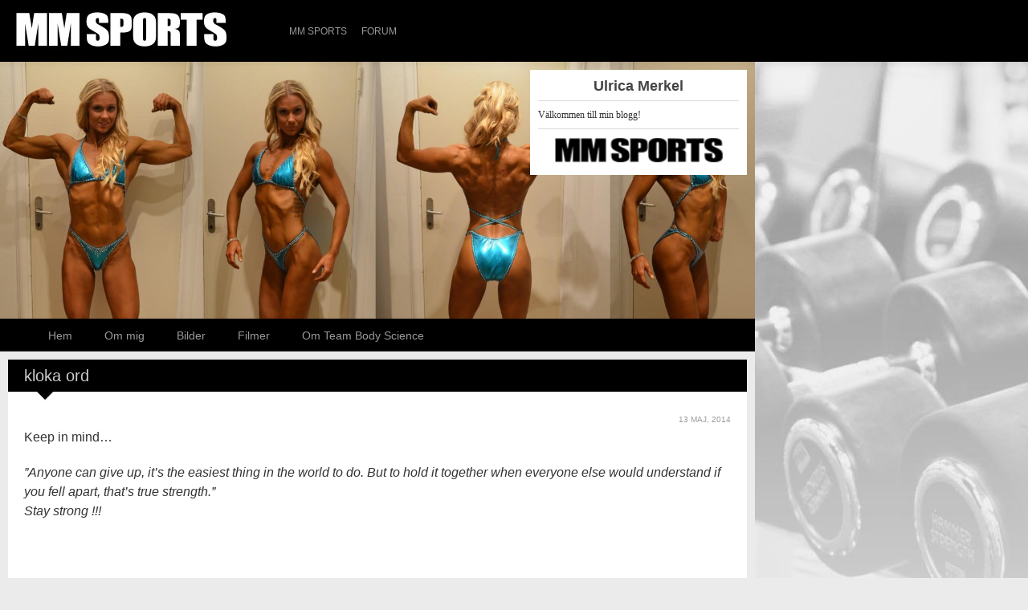

--- FILE ---
content_type: text/html
request_url: https://team.mmsports.se/ulrica/2014/05/13/kloka-ord/
body_size: 33424
content:
<!DOCTYPE html>
<!--[if IE 8 ]><html id="ie8" lang="sv-SE"
 xmlns:fb="http://ogp.me/ns/fb#"><![endif]-->
<!--[if (gt IE 9)|!(IE)]><!--><html lang="sv-SE"
 xmlns:fb="http://ogp.me/ns/fb#"><!--<![endif]-->
	<head>

		<meta charset="UTF-8">
		<meta name="viewport" content="width=device-width">

		<link rel="profile" href="http://gmpg.org/xfn/11" />
		<link rel="pingback" href="https://team.mmsports.se/ulrica/xmlrpc.php" />
		<link rel="icon" type="image/x-icon" href="../../../../wp-content/themes/standard-bodyscience_te/images/favicon.ico"/>
		<title>kloka ord | Ulrica Merkel</title>
								
		
									<script>
					(function(i,s,o,g,r,a,m){i['GoogleAnalyticsObject']=r;i[r]=i[r]||function(){
                                        (i[r].q=i[r].q||[]).push(arguments)},i[r].l=1*new Date();a=s.createElement(o),
                                        m=s.getElementsByTagName(o)[0];a.async=1;a.src=g;m.parentNode.insertBefore(a,m)
                                        })(window,document,'script','//www.google-analytics.com/analytics.js','ga');
			</script>
							<!-- Google Analytics is shown only to users who are not logged in. -->
				<script type="text/javascript">

					ga( 'create', 'UA-6774122-2', 'auto');
					ga( 'send', 'pageview' );
				</script>
									<meta name='robots' content='max-image-preview:large' />
<link rel='dns-prefetch' href='https://content.mmsports.se/' />
<link rel="alternate" type="application/rss+xml" title="Ulrica Merkel &raquo; Webbflöde" href="../../../../feed/index.html" />
<link rel="alternate" type="application/rss+xml" title="Ulrica Merkel &raquo; kommentarsflöde" href="../../../../comments/feed/index.html" />
<script type="text/javascript">
window._wpemojiSettings = {"baseUrl":"https:\/\/s.w.org\/images\/core\/emoji\/14.0.0\/72x72\/","ext":".png","svgUrl":"https:\/\/s.w.org\/images\/core\/emoji\/14.0.0\/svg\/","svgExt":".svg","source":{"concatemoji":"https:\/\/team.mmsports.se\/ulrica\/wp-includes\/js\/wp-emoji-release.min.js?ver=6.2.2"}};
/*! This file is auto-generated */
!function(e,a,t){var n,r,o,i=a.createElement("canvas"),p=i.getContext&&i.getContext("2d");function s(e,t){p.clearRect(0,0,i.width,i.height),p.fillText(e,0,0);e=i.toDataURL();return p.clearRect(0,0,i.width,i.height),p.fillText(t,0,0),e===i.toDataURL()}function c(e){var t=a.createElement("script");t.src=e,t.defer=t.type="text/javascript",a.getElementsByTagName("head")[0].appendChild(t)}for(o=Array("flag","emoji"),t.supports={everything:!0,everythingExceptFlag:!0},r=0;r<o.length;r++)t.supports[o[r]]=function(e){if(p&&p.fillText)switch(p.textBaseline="top",p.font="600 32px Arial",e){case"flag":return s("\ud83c\udff3\ufe0f\u200d\u26a7\ufe0f","\ud83c\udff3\ufe0f\u200b\u26a7\ufe0f")?!1:!s("\ud83c\uddfa\ud83c\uddf3","\ud83c\uddfa\u200b\ud83c\uddf3")&&!s("\ud83c\udff4\udb40\udc67\udb40\udc62\udb40\udc65\udb40\udc6e\udb40\udc67\udb40\udc7f","\ud83c\udff4\u200b\udb40\udc67\u200b\udb40\udc62\u200b\udb40\udc65\u200b\udb40\udc6e\u200b\udb40\udc67\u200b\udb40\udc7f");case"emoji":return!s("\ud83e\udef1\ud83c\udffb\u200d\ud83e\udef2\ud83c\udfff","\ud83e\udef1\ud83c\udffb\u200b\ud83e\udef2\ud83c\udfff")}return!1}(o[r]),t.supports.everything=t.supports.everything&&t.supports[o[r]],"flag"!==o[r]&&(t.supports.everythingExceptFlag=t.supports.everythingExceptFlag&&t.supports[o[r]]);t.supports.everythingExceptFlag=t.supports.everythingExceptFlag&&!t.supports.flag,t.DOMReady=!1,t.readyCallback=function(){t.DOMReady=!0},t.supports.everything||(n=function(){t.readyCallback()},a.addEventListener?(a.addEventListener("DOMContentLoaded",n,!1),e.addEventListener("load",n,!1)):(e.attachEvent("onload",n),a.attachEvent("onreadystatechange",function(){"complete"===a.readyState&&t.readyCallback()})),(e=t.source||{}).concatemoji?c(e.concatemoji):e.wpemoji&&e.twemoji&&(c(e.twemoji),c(e.wpemoji)))}(window,document,window._wpemojiSettings);
</script>
<style type="text/css">
img.wp-smiley,
img.emoji {
	display: inline !important;
	border: none !important;
	box-shadow: none !important;
	height: 1em !important;
	width: 1em !important;
	margin: 0 0.07em !important;
	vertical-align: -0.1em !important;
	background: none !important;
	padding: 0 !important;
}
</style>
	<link rel='stylesheet' id='wp-block-library-css' href='../../../../wp-includes/css/dist/block-library/style.min.css@ver=6.2.2.css' type='text/css' media='all' />
<link rel='stylesheet' id='classic-theme-styles-css' href='../../../../wp-includes/css/classic-themes.min.css@ver=6.2.2.css' type='text/css' media='all' />
<style id='global-styles-inline-css' type='text/css'>
body{--wp--preset--color--black: #000000;--wp--preset--color--cyan-bluish-gray: #abb8c3;--wp--preset--color--white: #ffffff;--wp--preset--color--pale-pink: #f78da7;--wp--preset--color--vivid-red: #cf2e2e;--wp--preset--color--luminous-vivid-orange: #ff6900;--wp--preset--color--luminous-vivid-amber: #fcb900;--wp--preset--color--light-green-cyan: #7bdcb5;--wp--preset--color--vivid-green-cyan: #00d084;--wp--preset--color--pale-cyan-blue: #8ed1fc;--wp--preset--color--vivid-cyan-blue: #0693e3;--wp--preset--color--vivid-purple: #9b51e0;--wp--preset--gradient--vivid-cyan-blue-to-vivid-purple: linear-gradient(135deg,rgba(6,147,227,1) 0%,rgb(155,81,224) 100%);--wp--preset--gradient--light-green-cyan-to-vivid-green-cyan: linear-gradient(135deg,rgb(122,220,180) 0%,rgb(0,208,130) 100%);--wp--preset--gradient--luminous-vivid-amber-to-luminous-vivid-orange: linear-gradient(135deg,rgba(252,185,0,1) 0%,rgba(255,105,0,1) 100%);--wp--preset--gradient--luminous-vivid-orange-to-vivid-red: linear-gradient(135deg,rgba(255,105,0,1) 0%,rgb(207,46,46) 100%);--wp--preset--gradient--very-light-gray-to-cyan-bluish-gray: linear-gradient(135deg,rgb(238,238,238) 0%,rgb(169,184,195) 100%);--wp--preset--gradient--cool-to-warm-spectrum: linear-gradient(135deg,rgb(74,234,220) 0%,rgb(151,120,209) 20%,rgb(207,42,186) 40%,rgb(238,44,130) 60%,rgb(251,105,98) 80%,rgb(254,248,76) 100%);--wp--preset--gradient--blush-light-purple: linear-gradient(135deg,rgb(255,206,236) 0%,rgb(152,150,240) 100%);--wp--preset--gradient--blush-bordeaux: linear-gradient(135deg,rgb(254,205,165) 0%,rgb(254,45,45) 50%,rgb(107,0,62) 100%);--wp--preset--gradient--luminous-dusk: linear-gradient(135deg,rgb(255,203,112) 0%,rgb(199,81,192) 50%,rgb(65,88,208) 100%);--wp--preset--gradient--pale-ocean: linear-gradient(135deg,rgb(255,245,203) 0%,rgb(182,227,212) 50%,rgb(51,167,181) 100%);--wp--preset--gradient--electric-grass: linear-gradient(135deg,rgb(202,248,128) 0%,rgb(113,206,126) 100%);--wp--preset--gradient--midnight: linear-gradient(135deg,rgb(2,3,129) 0%,rgb(40,116,252) 100%);--wp--preset--duotone--dark-grayscale: url('../../../../index.html@p=4049.html');--wp--preset--duotone--grayscale: url('../../../../index.html@p=4049.html');--wp--preset--duotone--purple-yellow: url('../../../../index.html@p=4049.html');--wp--preset--duotone--blue-red: url('../../../../index.html@p=4049.html');--wp--preset--duotone--midnight: url('../../../../index.html@p=4049.html');--wp--preset--duotone--magenta-yellow: url('../../../../index.html@p=4049.html');--wp--preset--duotone--purple-green: url('../../../../index.html@p=4049.html');--wp--preset--duotone--blue-orange: url('../../../../index.html@p=4049.html');--wp--preset--font-size--small: 13px;--wp--preset--font-size--medium: 20px;--wp--preset--font-size--large: 36px;--wp--preset--font-size--x-large: 42px;--wp--preset--spacing--20: 0.44rem;--wp--preset--spacing--30: 0.67rem;--wp--preset--spacing--40: 1rem;--wp--preset--spacing--50: 1.5rem;--wp--preset--spacing--60: 2.25rem;--wp--preset--spacing--70: 3.38rem;--wp--preset--spacing--80: 5.06rem;--wp--preset--shadow--natural: 6px 6px 9px rgba(0, 0, 0, 0.2);--wp--preset--shadow--deep: 12px 12px 50px rgba(0, 0, 0, 0.4);--wp--preset--shadow--sharp: 6px 6px 0px rgba(0, 0, 0, 0.2);--wp--preset--shadow--outlined: 6px 6px 0px -3px rgba(255, 255, 255, 1), 6px 6px rgba(0, 0, 0, 1);--wp--preset--shadow--crisp: 6px 6px 0px rgba(0, 0, 0, 1);}:where(.is-layout-flex){gap: 0.5em;}body .is-layout-flow > .alignleft{float: left;margin-inline-start: 0;margin-inline-end: 2em;}body .is-layout-flow > .alignright{float: right;margin-inline-start: 2em;margin-inline-end: 0;}body .is-layout-flow > .aligncenter{margin-left: auto !important;margin-right: auto !important;}body .is-layout-constrained > .alignleft{float: left;margin-inline-start: 0;margin-inline-end: 2em;}body .is-layout-constrained > .alignright{float: right;margin-inline-start: 2em;margin-inline-end: 0;}body .is-layout-constrained > .aligncenter{margin-left: auto !important;margin-right: auto !important;}body .is-layout-constrained > :where(:not(.alignleft):not(.alignright):not(.alignfull)){max-width: var(--wp--style--global--content-size);margin-left: auto !important;margin-right: auto !important;}body .is-layout-constrained > .alignwide{max-width: var(--wp--style--global--wide-size);}body .is-layout-flex{display: flex;}body .is-layout-flex{flex-wrap: wrap;align-items: center;}body .is-layout-flex > *{margin: 0;}:where(.wp-block-columns.is-layout-flex){gap: 2em;}.has-black-color{color: var(--wp--preset--color--black) !important;}.has-cyan-bluish-gray-color{color: var(--wp--preset--color--cyan-bluish-gray) !important;}.has-white-color{color: var(--wp--preset--color--white) !important;}.has-pale-pink-color{color: var(--wp--preset--color--pale-pink) !important;}.has-vivid-red-color{color: var(--wp--preset--color--vivid-red) !important;}.has-luminous-vivid-orange-color{color: var(--wp--preset--color--luminous-vivid-orange) !important;}.has-luminous-vivid-amber-color{color: var(--wp--preset--color--luminous-vivid-amber) !important;}.has-light-green-cyan-color{color: var(--wp--preset--color--light-green-cyan) !important;}.has-vivid-green-cyan-color{color: var(--wp--preset--color--vivid-green-cyan) !important;}.has-pale-cyan-blue-color{color: var(--wp--preset--color--pale-cyan-blue) !important;}.has-vivid-cyan-blue-color{color: var(--wp--preset--color--vivid-cyan-blue) !important;}.has-vivid-purple-color{color: var(--wp--preset--color--vivid-purple) !important;}.has-black-background-color{background-color: var(--wp--preset--color--black) !important;}.has-cyan-bluish-gray-background-color{background-color: var(--wp--preset--color--cyan-bluish-gray) !important;}.has-white-background-color{background-color: var(--wp--preset--color--white) !important;}.has-pale-pink-background-color{background-color: var(--wp--preset--color--pale-pink) !important;}.has-vivid-red-background-color{background-color: var(--wp--preset--color--vivid-red) !important;}.has-luminous-vivid-orange-background-color{background-color: var(--wp--preset--color--luminous-vivid-orange) !important;}.has-luminous-vivid-amber-background-color{background-color: var(--wp--preset--color--luminous-vivid-amber) !important;}.has-light-green-cyan-background-color{background-color: var(--wp--preset--color--light-green-cyan) !important;}.has-vivid-green-cyan-background-color{background-color: var(--wp--preset--color--vivid-green-cyan) !important;}.has-pale-cyan-blue-background-color{background-color: var(--wp--preset--color--pale-cyan-blue) !important;}.has-vivid-cyan-blue-background-color{background-color: var(--wp--preset--color--vivid-cyan-blue) !important;}.has-vivid-purple-background-color{background-color: var(--wp--preset--color--vivid-purple) !important;}.has-black-border-color{border-color: var(--wp--preset--color--black) !important;}.has-cyan-bluish-gray-border-color{border-color: var(--wp--preset--color--cyan-bluish-gray) !important;}.has-white-border-color{border-color: var(--wp--preset--color--white) !important;}.has-pale-pink-border-color{border-color: var(--wp--preset--color--pale-pink) !important;}.has-vivid-red-border-color{border-color: var(--wp--preset--color--vivid-red) !important;}.has-luminous-vivid-orange-border-color{border-color: var(--wp--preset--color--luminous-vivid-orange) !important;}.has-luminous-vivid-amber-border-color{border-color: var(--wp--preset--color--luminous-vivid-amber) !important;}.has-light-green-cyan-border-color{border-color: var(--wp--preset--color--light-green-cyan) !important;}.has-vivid-green-cyan-border-color{border-color: var(--wp--preset--color--vivid-green-cyan) !important;}.has-pale-cyan-blue-border-color{border-color: var(--wp--preset--color--pale-cyan-blue) !important;}.has-vivid-cyan-blue-border-color{border-color: var(--wp--preset--color--vivid-cyan-blue) !important;}.has-vivid-purple-border-color{border-color: var(--wp--preset--color--vivid-purple) !important;}.has-vivid-cyan-blue-to-vivid-purple-gradient-background{background: var(--wp--preset--gradient--vivid-cyan-blue-to-vivid-purple) !important;}.has-light-green-cyan-to-vivid-green-cyan-gradient-background{background: var(--wp--preset--gradient--light-green-cyan-to-vivid-green-cyan) !important;}.has-luminous-vivid-amber-to-luminous-vivid-orange-gradient-background{background: var(--wp--preset--gradient--luminous-vivid-amber-to-luminous-vivid-orange) !important;}.has-luminous-vivid-orange-to-vivid-red-gradient-background{background: var(--wp--preset--gradient--luminous-vivid-orange-to-vivid-red) !important;}.has-very-light-gray-to-cyan-bluish-gray-gradient-background{background: var(--wp--preset--gradient--very-light-gray-to-cyan-bluish-gray) !important;}.has-cool-to-warm-spectrum-gradient-background{background: var(--wp--preset--gradient--cool-to-warm-spectrum) !important;}.has-blush-light-purple-gradient-background{background: var(--wp--preset--gradient--blush-light-purple) !important;}.has-blush-bordeaux-gradient-background{background: var(--wp--preset--gradient--blush-bordeaux) !important;}.has-luminous-dusk-gradient-background{background: var(--wp--preset--gradient--luminous-dusk) !important;}.has-pale-ocean-gradient-background{background: var(--wp--preset--gradient--pale-ocean) !important;}.has-electric-grass-gradient-background{background: var(--wp--preset--gradient--electric-grass) !important;}.has-midnight-gradient-background{background: var(--wp--preset--gradient--midnight) !important;}.has-small-font-size{font-size: var(--wp--preset--font-size--small) !important;}.has-medium-font-size{font-size: var(--wp--preset--font-size--medium) !important;}.has-large-font-size{font-size: var(--wp--preset--font-size--large) !important;}.has-x-large-font-size{font-size: var(--wp--preset--font-size--x-large) !important;}
.wp-block-navigation a:where(:not(.wp-element-button)){color: inherit;}
:where(.wp-block-columns.is-layout-flex){gap: 2em;}
.wp-block-pullquote{font-size: 1.5em;line-height: 1.6;}
</style>
<link rel='stylesheet' id='mm_instagram_styles-css' href='../../../../wp-content/plugins/mm-instagram/mm-instagram.css@ver=6.2.2.css' type='text/css' media='all' />
<link rel='stylesheet' id='mm-quickads-css-css' href='../../../../wp-content/plugins/mm-quickads-client/mm-quickads.css@ver=6.2.2.css' type='text/css' media='all' />
<link rel='stylesheet' id='portal_widgets-css' href='../../../../wp-content/plugins/portal-widgets/portal-widgets.css@ver=6.2.2.css' type='text/css' media='all' />
<link rel='stylesheet' id='standard-activity-tabs-css' href='../../../../wp-content/themes/standard/lib/activity/css/widget.css@ver=3.2.6.css' type='text/css' media='all' />
<link rel='stylesheet' id='gcse-widget-css' href='../../../../wp-content/themes/standard/lib/google-custom-search/css/widget.css@ver=3.2.6.css' type='text/css' media='all' />
<link rel='stylesheet' id='standard-ad-300x250-widget-css' href='../../../../wp-content/themes/standard/lib/standard-ad-300x250/css/widget.css@ver=3.2.6.css' type='text/css' media='all' />
<link rel='stylesheet' id='standard-ad-125x125-widget-css' href='../../../../wp-content/themes/standard/lib/standard-ad-125x125/css/widget.css@ver=3.2.6.css' type='text/css' media='all' />
<link rel='stylesheet' id='standard-ad-468x60-css' href='../../../../wp-content/themes/standard/lib/standard-ad-billboard/css/widget.css@ver=3.2.6.css' type='text/css' media='all' />
<link rel='stylesheet' id='standard-personal-image-widget-css' href='../../../../wp-content/themes/standard/lib/personal-image/css/widget.css@ver=3.2.6.css' type='text/css' media='all' />
<link rel='stylesheet' id='standard-influence-css' href='../../../../wp-content/themes/standard/lib/influence/css/widget.css@ver=6.2.2.css' type='text/css' media='all' />
<link rel='stylesheet' id='bootstrap-css' href='../../../../wp-content/themes/standard/css/lib/bootstrap.css@ver=3.2.6.css' type='text/css' media='all' />
<link rel='stylesheet' id='bootstrap-responsive-css' href='../../../../wp-content/themes/standard/css/lib/bootstrap-responsive.css@ver=3.2.6.css' type='text/css' media='all' />
<link rel='stylesheet' id='standard-css' href='../../../../wp-content/themes/standard-bodyscience_te/style.css@ver=3.2.6.css' type='text/css' media='all' />
<link rel='stylesheet' id='theme-responsive-css' href='../../../../wp-content/themes/standard/css/theme-responsive.css@ver=3.2.6.css' type='text/css' media='all' />
<script type='text/javascript' src='../../../../wp-includes/js/jquery/jquery.min.js@ver=3.6.4' id='jquery-core-js'></script>
<script type='text/javascript' src='../../../../wp-includes/js/jquery/jquery-migrate.min.js@ver=3.4.0' id='jquery-migrate-js'></script>
<script type='text/javascript' src='https://content.mmsports.se/wp-content/themes/ads-theme/get_banner.php?callback=contentCallback&#038;randomizeType=skyscraper&#038;ver=6.2.2' id='mm-quick-js-js'></script>
<script type='text/javascript' src='../../../../wp-content/plugins/mm-quickads-client/mm-quickads-client.js@ver=4.2.8' id='mm-quickads-javascript-js'></script>
<script type='text/javascript' src='../../../../wp-content/themes/standard/js/lib/bootstrap.min.js@ver=3.2.6' id='bootstrap-js'></script>
<script type='text/javascript' src='../../../../wp-content/themes/standard/js/lib/jquery.fitvids.js@ver=3.2.6' id='fitvid-js'></script>
<script type='text/javascript' src='../../../../wp-content/themes/standard/js/lib/md5.js@ver=3.2.6' id='md5-js'></script>
<script type='text/javascript' src='../../../../wp-content/themes/standard/js/theme.main.min.js@ver=3.2.6' id='theme-main-js'></script>
<link rel="https://api.w.org/" href="https://team.mmsports.se/ulrica/wp-json/" /><link rel="alternate" type="application/json" href="https://team.mmsports.se/ulrica/wp-json/wp/v2/posts/4049" /><link rel="EditURI" type="application/rsd+xml" title="RSD" href="https://team.mmsports.se/ulrica/xmlrpc.php?rsd" />
<link rel="wlwmanifest" type="application/wlwmanifest+xml" href="../../../../wp-includes/wlwmanifest.xml" />
<link rel="canonical" href="../../../../index.html@p=4049.html" />
<link rel='shortlink' href='../../../../index.html@p=4049.html' />
<link rel="alternate" type="application/json+oembed" href="https://team.mmsports.se/ulrica/wp-json/oembed/1.0/embed?url=https%3A%2F%2Fteam.mmsports.se%2Fulrica%2F2014%2F05%2F13%2Fkloka-ord%2F" />
<link rel="alternate" type="text/xml+oembed" href="https://team.mmsports.se/ulrica/wp-json/oembed/1.0/embed?url=https%3A%2F%2Fteam.mmsports.se%2Fulrica%2F2014%2F05%2F13%2Fkloka-ord%2F&#038;format=xml" />
<meta property="fb:app_id" content="1410298792559969"/><style type="text/css">.entry {
margin: 0 !important;
width: 25% !important;
}

.image-holder {
height: auto !important;
}

@media (max-width: 480px) {
.entry {
margin: 0 !important;
width: 50% !important;
}
}</style><style type="text/css">.recentcomments a{display:inline !important;padding:0 !important;margin:0 !important;}</style><style type="text/css" media="all">
/* <![CDATA[ */
@import url("../../../../wp-content/plugins/wp-table-reloaded/css/plugin.css@ver=1.9.4.css");
@import url("../../../../wp-content/plugins/wp-table-reloaded/css/datatables.css@ver=1.9.4.css");
/* ]]> */
</style>	</head>
	<body class="post-template-default single single-post postid-4049 single-format-standard mmsports">
		<div id="fb-root"></div>
		<script>(function(d, s, id) {
		  var js, fjs = d.getElementsByTagName(s)[0];
		  if (d.getElementById(id)) return;
		  js = d.createElement(s); js.id = id;
		  js.src = "//connect.facebook.net/en_US/all.js#xfbml=1&appId=630204437019949";
		  fjs.parentNode.insertBefore(js, fjs);
		}(document, 'script', 'facebook-jssdk'));

		</script>

		
		
		
		<div id="menu-above-header" class="menu-navigation navbar navbar-inverse navbar-fixed-top">
			<div class="navbar-inner ">
				<div class="container header-version-mmports">

					<a href="../../../../../index.html" style="position: absolute; width: 325px; height: 75px"></a>
	

					<a class="btn btn-navbar" data-toggle="collapse" data-target=".above-header-nav-collapse">
					  <span class="icon-bar"></span>
					  <span class="icon-bar"></span>
					  <span class="icon-bar"></span>
					</a>

					<div class="nav-collapse above-header-nav-collapse">
						<div class="menu-header-container">
															<ul id="menu-top-meny" class="nav nav-menu menu">
									<li class=" menu-item menu-item-type-custom menu-item-object-custom">
										<a href="http://www.mmsports.se" title="MM Sports">MM Sports</a>
									</li>
									<li class=" menu-item menu-item-type-custom menu-item-object-custom">
										<a href="http://forum.mmsports.se/" title="MM Sports Forum">Forum</a>
									</li>
								</ul>
													</div>
					</div><!-- /.nav-collapse -->


				</div> <!-- /container -->
			</div><!-- /navbar-inner -->
		</div>

					<div class="clearfix"></div>
			<header id="header" class="imageyup">

				<div id="head-wrapper" class="container clearfix">

					<div class="head-wrapper-right">
						<div class="skyscraper"></div>
					</div>
					
						<div id="hgroup" class="clearfix head-wrapper-main">

							<div id="logo">

																
									<a href="../../../../../ulrica.html" title="Ulrica Merkel" rel="home">
										<img src="../../../../wp-content/uploads/sites/19/2015/02/cropped-DSC_0164-horz3.jpg" alt="Ulrica Merkel" id="header-logo" />
									</a>
									<div class="header-logo-text">
										<h3>Ulrica Merkel</h3>
										<p>Välkommen till min blogg!</p>
																				<img class="logo-text-watermark" src="../../../../wp-content/themes/standard-bodyscience_te/images/mmsports_watermark.png">
									</div>

																
							</div><!-- /#logo -->

														
						</div><!-- /#hgroup -->

					
				</div><!-- /#head-wrapper -->
			</header><!-- /#header -->
			<div class="clearfix"></div>

			<div id="menu-under-header" class="menu-navigation navbar navbar-inverse navbar-fixed-top">
				<div class="navbar-inner">
					<div class="container">

						<a class="btn btn-navbar" data-toggle="collapse" data-target=".below-header-nav-collapse">
						  <span class="icon-bar"></span>
						  <span class="icon-bar"></span>
						  <span class="icon-bar"></span>
						</a>

						<div class="nav-collapse below-header-nav-collapse">
															<div class="menu-header-container">
									<ul id="menu-sub-meny" class="nav nav-menu menu">
										<li class=" menu-item menu-item-type-post_type menu-item-object-page">
											<a href="../../../../../ulrica.html" title="Blogg">Hem</a>
										</li>

										<li class="page_item page-item-2"><a href="../../../../index.html@p=2.html">Om mig</a></li>
<li class="page_item page-item-1044"><a href="../../../../index.html@p=1044.html">Bilder</a></li>
<li class="page_item page-item-1039"><a href="../../../../index.html@p=1039.html">Filmer</a></li>
<li class="page_item page-item-448"><a href="../../../../index.html@p=448.html">Om Team Body Science</a></li>
									</ul>
									<div class="clearfix"></div>
								</div>
													</div><!-- /.nav-collapse -->

						<div id="social-networking" class="clearfix">
							<ul class="nav social-icons clearfix"></ul>
						</div><!-- /#social-networking -->

					</div><!-- /.container -->
				</div>
			</div> <!-- /#menu-under-header -->
			<div class="clearfix"></div>
<div id="wrapper">
	<div class="container">
		<div class="row">

			
			<!--<div id="main" class="span12 fullwidth clearfix" role="main">-->
			<div id="main" class="span12 fullwidth clearfix" role="main">

								
				

<div id="post-4049" class="post format-standard clearfix post-4049 type-post status-publish hentry category-okategoriserade">

	<div class="post-header clearfix">

				<div class="title-wrap clearfix">
												<h1 class="post-title entry-title">kloka ord</h1>
										<div class="post-header-meta">
													<span class="the-time updated">13 maj, 2014</span>
											</div><!-- /.post-header-meta -->
		</div><!-- /.title-wrap -->

	</div> <!-- /.post-header -->

	<div id="content-4049" class="entry-content clearfix">
					<div class="top-date">13 maj, 2014</div>
			<div style="clear: both;"></div>
			<p>Keep in mind&#8230;</p>
<p><em>”Anyone can give up, it’s the easiest thing in the world to do. But to hold it together when everyone else would understand if you fell apart, that’s true strength.”</em><br />
<em>Stay strong !!!</em></p>
<p>&nbsp;</p>					</div><!-- /.entry-content -->

	
	
	<div class="fb-comments-count"><a href="https://teambodyscience.mmsports.se/ulrica/2014/05/13/kloka-ord/"><fb:comments-count href="https://teambodyscience.mmsports.se/ulrica/2014/05/13/kloka-ord/"></fb:comments-count> kommentarer</a>, </div>
	<div class="facebookknapp">
		<div class="fb-like" data-href="https://teambodyscience.mmsports.se/ulrica/2014/05/13/kloka-ord/" data-layout="button_count" data-action="like" data-show-faces="true" data-share="true"></div>
	</div>

			<div class="post-comments clearfix">
			<div class="fb-comments-container">
				<div class="clearfix"></div>
															<div class="fb-comments" data-href="https://teambodyscience.mmsports.se/ulrica/2014/05/13/kloka-ord/" data-width="880" data-numposts="5" data-colorscheme="light"></div>
												</div>
		</div>
	
	<div class="post-meta clearfix">

			<div class="meta-date-cat-tags pull-left">

													<span class="the-category">In <a href="../../../../category/okategoriserade/index.html" >Okategoriserade</a></span>				
								
			</div><!-- /meta-date-cat-tags -->

			<div class="meta-comment-link pull-right">
				<a class="pull-right post-link" href="../../../../index.html@p=4049.html" title="permalink">&nbsp;<img src="../../../../wp-content/themes/standard/images/icn-permalink.png" alt="permalink" /></a>
							</div><!-- /meta-comment-link -->

	</div><!-- /.post-meta -->

</div><!-- /#post -->
	
																		
							
																						<div id="author-box" class="well clearfix">
									<div class="author-box-image">
										<img alt='' src='https://secure.gravatar.com/avatar/6d764226052bcbacc49ea795d2fe6026?s=96&#038;d=retro&#038;r=g' class='avatar avatar-96 photo' height='96' width='96' loading='lazy' decoding='async'/>									</div><!-- /.author-box-image -->
									<h4 class="author-box-name">Ulrika Merkel</h4>
									<p>
										<a class="author-link author-posts-url" href="../../../../author/ulrica/index.html" title="Ulrika Merkel Posts">Posts</a>
										
																		
									
																		
																		
																			<a class="author-link icn-gplus" href="../../../../../index.html" title="Google+" target="_blank">Google+</a>
																		</p>
																	</div><!-- /.author-box -->						
														
														
							

	<div id="single-post-nav">
		<ul class="pager">
		
						
							<li class="previous">
					<span class="previous-page"><a href="../../../../index.html@p=4045.html" rel="prev" title="Att ha en plan? nödvändigt?"><i class="icon-chevron-left"></i>&nbsp;Att ha en plan? nödvändigt?</a></span>				</li>
						
							<li class="next">
				<span class="no-previous-page-link next-page"><a href="../../../../index.html@p=4053.html" rel="next" title="8 månader efter förlossning">&nbsp;8 månader efter förlossning<i class="icon-chevron-right"></i></a></span>				</li>
					</ul>	
	</div><!-- /#single-post-nav -->

							
					 	
							</div><!-- /#main -->
			
							
		</div> <!-- /row -->
	</div><!-- /container -->
</div> <!-- /#wrapper -->
</div><!-- /#sticky-wrapper -->
<div id="footer" class="clearfix">
	
									<div id="footer-widgets" class="clearfix">
					<div class="container">
						<div class="row">
						
							<div id="left-footer-widgets" class="span4 clearfix">
								<div class="widget widget_search"><h4 class="widget-title">Sök</h4><form role="search" method="get" id="searchform" action="../../../../../ulrica.html"><input placeholder="Search..." type="text" value="" name="s" id="s" /></form></div><div class="widget widget_sponsorer"><h4 class="widget-title">Sponsorer</h4>		<center>
			<a href="http://www.mmsports.se"><img src="../../../../wp-content/themes/standard-bodyscience_te/images/MM-Sports.png@v=1" /></a><br /><br />
			<a href="http://www.mmsports.se/manufacturers.php?manufacturerid=10"><img src="../../../../wp-content/themes/standard-bodyscience_te/images/Body-Science.png@v=1" /></a>
		</center>
		</div>															</div><!-- /#left-footer-widget -->
							
							<div id="center-footer-widgets" class="span4 clearfix">
								
		<div id="recent-posts-2" class="widget widget_recent_entries">
		<h4 class="Senaste inläggen widget-title">Senaste inläggen</h4>
		<ul>
											<li>
					<a href="../../../../index.html@p=4091.html">Då börjar jag om från början. Med bebis nr2 och träning</a>
									</li>
											<li>
					<a href="../../../../index.html@p=4086.html">SM i Athletic Fitness</a>
									</li>
											<li>
					<a href="../../../../index.html@p=4074.html">Proteinglass</a>
									</li>
											<li>
					<a href="../../../../index.html@p=4072.html">Mina kära milkshakes och drinkar</a>
									</li>
											<li>
					<a href="../../../../index.html@p=4069.html">35 dagar kvar till SM</a>
									</li>
					</ul>

		</div><div id="meta-2" class="widget widget_meta"><h4 class="Meta widget-title">Meta</h4>
		<ul>
			<li><a href="https://team.mmsports.se/ulrica/wp-login.php?action=register">Registrera</a></li>			<li><a href="https://team.mmsports.se/ulrica/wp-login.php">Logga in</a></li>
			<li><a href="../../../../feed/index.html">Flöde för inlägg</a></li>
			<li><a href="../../../../comments/feed/index.html">Flöde för kommentarer</a></li>

			<li><a href="https://sv.wordpress.org/">WordPress.org</a></li>
		</ul>

		</div>							</div><!-- /#center-footer-widget -->
							
							<div id="right-footer-widgets" class="span4 clearfix">
								<div id="categories-2" class="widget widget_categories"><h4 class="Kategorier widget-title">Kategorier</h4>
			<ul>
					<li class="cat-item cat-item-2"><a href="../../../../category/bilder/index.html">Bilder</a>
</li>
	<li class="cat-item cat-item-15"><a href="../../../../category/kosttillskott/index.html">kosttillskott</a>
</li>
	<li class="cat-item cat-item-1"><a href="../../../../category/okategoriserade/index.html">Okategoriserade</a>
</li>
	<li class="cat-item cat-item-7"><a href="../../../../category/blog/ovrigt/index.html">Övrigt</a>
</li>
	<li class="cat-item cat-item-8"><a href="../../../../category/profil/index.html">Profilbild och kort presentation</a>
</li>
	<li class="cat-item cat-item-9"><a href="../../../../category/sponsorer/index.html">Sponsorer</a>
</li>
	<li class="cat-item cat-item-10"><a href="../../../../category/blog/team-body-science/index.html">Team Body Science</a>
</li>
	<li class="cat-item cat-item-11"><a href="../../../../category/blog/traning/index.html">Träning</a>
</li>
	<li class="cat-item cat-item-13"><a href="../../../../category/videos/index.html">Videos</a>
</li>
			</ul>

			</div>							</div><!-- /#right-footer-widget -->
							
						</div><!-- /row -->
					</div><!-- /container -->
				</div><!-- /#footer-widgets -->
										
				<div id="sub-floor" class="clearfix">
			<div class="container">
				<div class="row-fluid">
					<div class="span12">
						<div id="footer-links">
													</div><!-- /#footer-links -->			
								
						<div id="credit">
							© 2014 BODYSCIENCE
						</div><!-- /#credits -->
					</div><!--/span12-->
				</div><!-- /row -->
			</div><!-- /.container -->
		</div><!-- /#sub-floor -->
	</div><!-- /#footer -->
	<script type='text/javascript' src='../../../../wp-content/plugins/mm-instagram/mm-instagram.js@ver=0.1' id='mm_instagram_scripts-js'></script>
<script type='text/javascript' src='../../../../wp-includes/js/comment-reply.min.js@ver=6.2.2' id='comment-reply-js'></script>
<!-- Facebook Comments Plugin for WordPress: http://peadig.com/wordpress-plugins/facebook-comments/ -->
<div id="fb-root"></div>
<script>(function(d, s, id) {
  var js, fjs = d.getElementsByTagName(s)[0];
  if (d.getElementById(id)) return;
  js = d.createElement(s); js.id = id;
  js.src = "//connect.facebook.net/sv_SE/sdk.js#xfbml=1&appId=1410298792559969&version=v2.3";
  fjs.parentNode.insertBefore(js, fjs);
}(document, 'script', 'facebook-jssdk'));</script>
	<script>
		jQuery(".comments-toggle-button").parent().parent().find(".fb-comments").hide();
		jQuery(".comments-toggle-button").click(function () {
			jQuery(this).parent().parent().find(".fb-comments").toggle();
		});
	</script>
	</body>
</html>

<!--
Performance optimized by W3 Total Cache. Learn more: https://www.boldgrid.com/w3-total-cache/


Served from: team.mmsports.se @ 2025-08-11 09:55:27 by W3 Total Cache
-->

--- FILE ---
content_type: text/css
request_url: https://team.mmsports.se/ulrica/wp-content/plugins/mm-instagram/mm-instagram.css@ver=6.2.2.css
body_size: 2603
content:
.decor-instagram {
    position: relative;
    height: 100%;
    overflow: hidden;
    color: #000;
    font-family: Arial,Helvetica,sans-serif;
    font-size: 12px;
    margin: 0px;
}
.decor-instagram .entry-container {
    position: relative;
    /* margin-left: -14px; */
    /* margin-bottom: -14px; */
}
.decor-instagram .entry {
    margin-bottom: 14px;
    width: 192px;
    float: left;
    margin-left: 14px;
    border-radius: 10px;
}
.decor-instagram .image-holder {
    position: relative;
    height: 192px;
    overflow: hidden;
}

.decor-instagram .image-holder .img-info {
    position: absolute;
    bottom: 0px;
    left: 0px;
    right: 0px;
    background-color: #000;
    color: #FFF;
    padding: 10px;
    opacity:0;
    display:block;
    transition-property: opacity;
    transition-duration: 0.5s;
    max-height: 130px;
    overflow-y: auto;
    overflow-x: hidden;

}
.decor-instagram .image-holder .img-info.l {
    cursor: pointer;
}
.decor-instagram .image-holder .comments-holder {
    padding-bottom: 10px;
}
.decor-instagram .image-holder .comments-holder div {
    color: white;
    padding-top: 10px;
}
.decor-instagram .image-holder .comments-holder a {
    color: white;
    font-weight: bold;
    text-decoration: none;
}
.decor-instagram .image-holder .comments-holder a:hover {
    text-decoration: underline;
}
.decor-instagram .image-holder:hover .img-info {
    opacity:0.8;
}
.decor-instagram .image-holder .caption {
    margin-bottom: 5px;
    max-height: 100px;
    overflow: hidden;
}
.decor-instagram .image-holder .likes,
.decor-instagram .image-holder .comments {
    display: inline-block;
    padding-left: 20px;
    line-height: 14px;
    background-image: url(show24d6c63f3befc5fd87f03cea95671f87.png);
    background-position: left -507px;
    background-repeat: no-repeat;
    margin:5px 0;
}
.decor-instagram .image-holder .comments {
    margin-left: 10px;
    background-image: url(show24d6c63f3befc5fd87f03cea95671f87.png);
    background-position: left -521px;
    background-repeat: no-repeat;
}
.decor-instagram .image-holder .author {
    display: block;
    float: right;
    height: 24px;
}
.decor-instagram .image-holder .author img {
    width: 24px;
    height: 24px;
}
.decor-instagram .image-holder img {
    width: 100%;
    height: auto;
}
.decor-instagram .image-holder a {
    display: block;
}
.decor-instagram .video-icon {
    position: absolute;
    top: 5px;
    left: 5px;
    width: 50px;
    height: 50px;
    background-image: url(video_icon2.png);
}
.decor-instagram div, .decor-instagram span {
    color: white;
}


--- FILE ---
content_type: text/css
request_url: https://team.mmsports.se/ulrica/wp-content/plugins/mm-quickads-client/mm-quickads.css@ver=6.2.2.css
body_size: 112
content:
.skyscraper {
	margin-left: 10px;
	position: fixed;
	width: 200px;
	background-color: white;
	z-index: 99999;
}


--- FILE ---
content_type: text/css
request_url: https://team.mmsports.se/ulrica/wp-content/plugins/portal-widgets/portal-widgets.css@ver=6.2.2.css
body_size: 34
content:
.widget_portal_articles ul li {

}

--- FILE ---
content_type: text/css
request_url: https://team.mmsports.se/ulrica/wp-content/themes/standard/lib/activity/css/widget.css@ver=3.2.6.css
body_size: 4750
content:
.dark_gradient{background-image:-moz-linear-gradient(top, #333333, #222222);background-image:-ms-linear-gradient(top, #333333, #222222);background-image:-webkit-gradient(linear, 0 0, 0 100%, from(#333333), to(#222222));background-image:-webkit-linear-gradient(top, #333333, #222222);background-image:-o-linear-gradient(top, #333333, #222222);background-image:linear-gradient(top, #333333, #222222);background-repeat:repeat-x;filter:progid:DXImageTransform.Microsoft.gradient(startColorstr='#333333', endColorstr='#222222', GradientType=0);}
.light_gradient{background-image:-webkit-gradient(linear, left top, left bottom, from(#f8f8f8), to(#eeeeee));background-image:-webkit-linear-gradient(top, #f8f8f8, #eeeeee);background-image:-moz-linear-gradient(top, #f8f8f8, #eeeeee);background-image:-o-linear-gradient(top, #f8f8f8, #eeeeee);background-image:-ms-linear-gradient(top, #f8f8f8, #eeeeee);filter:progid:DXImageTransform.Microsoft.gradient(GradientType=0, StartColorStr='#f8f8f8', EndColorStr='#eeeeee');}
.box_sizing{-webkit-box-sizing:border-box;-moz-box-sizing:border-box;box-sizing:border-box;}
.box_shadow{-webkit-box-shadow:inset 0 1px 2px 0 rgba(0, 0, 0, 0.2),transparent 0 0 0,transparent 0 0 0,transparent 0 0 0,transparent 0 0 0;-moz-box-shadow:inset 0 1px 2px 0 rgba(0, 0, 0, 0.2),transparent 0 0 0,transparent 0 0 0,transparent 0 0 0,transparent 0 0 0;box-shadow:0 1px 2px 0 rgba(0, 0, 0, 0.2),transparent 0 0 0,transparent 0 0 0,transparent 0 0 0,transparent 0 0 0;}
.inset_box_shadow{-webkit-box-shadow:0 0 8px rgba(255, 255, 255, 0.8) inset;-moz-box-shadow:0 0 8px rgba(255, 255, 255, 0.8) inset;box-shadow:0 0 8px rgba(255, 255, 255, 0.8) inset;}
.no_border_radius{-webkit-border-radius:0 0 0 0;-moz-border-radius:0 0 0 0;border-radius:0 0 0 0;}
.tabbed-widget{-webkit-box-sizing:border-box;-moz-box-sizing:border-box;box-sizing:border-box;}.tabbed-widget .nav-tabs{margin:0;border:0;}
.tabbed-widget .tab-inner ul li{margin:0;padding:0;}
.tabbed-widget .nav-tabs{width:100%;}.tabbed-widget .nav-tabs>li.active>a{border-color:#e4e4e4;background:#fff;color:#444;filter:none;}.tabbed-widget .nav-tabs>li.active>a:hover{color:#999;}
.tabbed-widget .nav-tabs>li>a{margin-right:0;margin-left:0;padding:10px 0;border:1px solid #eee;border-bottom-width:0 !important;background-color:#2c2c2c;color:#999;text-align:center;font-size:80%;-webkit-border-radius:0 0 0 0;-moz-border-radius:0 0 0 0;border-radius:0 0 0 0;background-image:-moz-linear-gradient(top, #333333, #222222);background-image:-ms-linear-gradient(top, #333333, #222222);background-image:-webkit-gradient(linear, 0 0, 0 100%, from(#333333), to(#222222));background-image:-webkit-linear-gradient(top, #333333, #222222);background-image:-o-linear-gradient(top, #333333, #222222);background-image:linear-gradient(top, #333333, #222222);background-repeat:repeat-x;filter:progid:DXImageTransform.Microsoft.gradient(startColorstr='#333333', endColorstr='#222222', GradientType=0);}.tabbed-widget .nav-tabs>li>a:hover{margin:0;color:#fff;}
.tabbed-widget .tab-count-1>li.active{width:100%;}.tabbed-widget .tab-count-1>li.active>a{background-color:#2c2c2c;color:#999;background-image:-moz-linear-gradient(top, #333333, #222222);background-image:-ms-linear-gradient(top, #333333, #222222);background-image:-webkit-gradient(linear, 0 0, 0 100%, from(#333333), to(#222222));background-image:-webkit-linear-gradient(top, #333333, #222222);background-image:-o-linear-gradient(top, #333333, #222222);background-image:linear-gradient(top, #333333, #222222);background-repeat:repeat-x;filter:progid:DXImageTransform.Microsoft.gradient(startColorstr='#333333', endColorstr='#222222', GradientType=0);}
.tabbed-widget .tab-count-2>li{width:50%;}
.tabbed-widget .tab-count-3>li{width:33.333333333%;}
.tabbed-widget .tab-count-4>li{width:25%;}
.tabbed-widget .tab-content{display:block;padding:10px 10px 10px;width:auto;border:1px solid #e4e4e4;border-top:0;-webkit-border-radius:0 0 4px 4px;-moz-border-radius:0 0 4px 4px;border-radius:0 0 4px 4px;background:#fff;}.tabbed-widget .tab-content ul{margin:0;padding:0;}.tabbed-widget .tab-content ul>li{padding:15px;border-bottom:1px solid #eee;list-style:none;}
.tabbed-widget .tab-content ul li a{color:#555;font-weight:bold;font-size:12px;line-height:1;}.tabbed-widget .tab-content ul li a:hover{text-decoration:underline;}
.tabbed-widget .tab-content ul li span.latest-date{display:block;color:#888;font-style:italic;font-size:11px;}
.tabbed-widget .tab-content ul .tabbed-widget .tab-content ul>li:last-child{border-bottom:none;}
.tabbed-widget a.latest-post-tn,.tabbed-widget a.popular-post-tn,.tabbed-widget a.latest-comment-tn{float:left;margin:0 10px 0 0;padding:2px;width:50px;height:50px;border:1px solid #eee;background-color:white;}


--- FILE ---
content_type: text/css
request_url: https://team.mmsports.se/ulrica/wp-content/themes/standard/lib/standard-ad-300x250/css/widget.css@ver=3.2.6.css
body_size: 38
content:
.standard-ad-300x250 img{width:100%;}


--- FILE ---
content_type: text/css
request_url: https://team.mmsports.se/ulrica/wp-content/themes/standard/lib/standard-ad-125x125/css/widget.css@ver=3.2.6.css
body_size: 564
content:
.standard-ad-125x125 .thumbnails>li .thumbnail{background:#fff;-moz-border-radius:0;-webkit-border-radius:0;border-radius:0;border-color:#ddd;-moz-box-shadow:0 1px 1px rgba(0, 0, 0, 0.015);-webkit-box-shadow:0 1px 1px rgba(0, 0, 0, 0.015);box-shadow:0 1px 1px rgba(0, 0, 0, 0.015);}.standard-ad-125x125 .thumbnails>li .thumbnail img{width:100%;height:auto;}
.standard-ad-125x125 .thumbnails>li a:hover{border-color:#dedede;-moz-box-shadow:0 1px 1px rgba(0, 0, 0, 0.075);-webkit-box-shadow:0 1px 1px rgba(0, 0, 0, 0.075);box-shadow:0 1px 1px rgba(0, 0, 0, 0.075);}


--- FILE ---
content_type: text/css
request_url: https://team.mmsports.se/ulrica/wp-content/themes/standard/lib/standard-ad-billboard/css/widget.css@ver=3.2.6.css
body_size: 149
content:
@media only screen and (max-width:767px){.standard-billboard{text-align:center !important;padding-top:0 !important;padding-bottom:20px !important;}}


--- FILE ---
content_type: text/css
request_url: https://team.mmsports.se/ulrica/wp-content/themes/standard/lib/influence/css/widget.css@ver=6.2.2.css
body_size: 2116
content:
.si-wrapper{-webkit-box-sizing:border-box;-moz-box-sizing:border-box;box-sizing:border-box;-webkit-box-shadow:inset 0 1px 2px 0 rgba(0, 0, 0, 0.2),transparent 0 0 0,transparent 0 0 0,transparent 0 0 0,transparent 0 0 0;-moz-box-shadow:inset 0 1px 2px 0 rgba(0, 0, 0, 0.2),transparent 0 0 0,transparent 0 0 0,transparent 0 0 0,transparent 0 0 0;box-shadow:0 1px 2px 0 rgba(0, 0, 0, 0.2),transparent 0 0 0,transparent 0 0 0,transparent 0 0 0,transparent 0 0 0;}
.si-total{padding:10px 0 8px;border:1px solid #e0e0e0;background:#fff;background-color:#f8f8f8;background-image:-webkit-gradient(linear, left top, left bottom, from(#f8f8f8), to(#eeeeee));background-image:-webkit-linear-gradient(top, #f8f8f8, #eeeeee);background-image:-moz-linear-gradient(top, #f8f8f8, #eeeeee);background-image:-o-linear-gradient(top, #f8f8f8, #eeeeee);background-image:-ms-linear-gradient(top, #f8f8f8, #eeeeee);filter:progid:DXImageTransform.Microsoft.gradient(GradientType=0, StartColorStr='#f8f8f8', EndColorStr='#eeeeee');-webkit-box-shadow:0 0 8px rgba(255, 255, 255, 0.8) inset;-moz-box-shadow:0 0 8px rgba(255, 255, 255, 0.8) inset;box-shadow:0 0 8px rgba(255, 255, 255, 0.8) inset;text-align:center;text-shadow:0 1px 0 rgba(255, 255, 255, 0.5);}
.si-total-number{margin-bottom:2px;color:#454545;letter-spacing:1px;font-weight:900;font-size:32px;line-height:1;}
.si-total-title{color:#888;font-weight:normal;font-style:italic;font-size:12px;}
.si-individual{padding:10px 0 8px;border:1px solid #e0e0e0;background:#fff;}.si-individual ul{display:block;overflow:hidden;margin-left:-2%;}
.si-individual ul li a{display:inline-block;overflow:hidden;padding:0 0 0 26px;height:18px;background:url(icn-social-sprites.png) 0 0 no-repeat;color:#999;font-size:16px;font-weight:bold;}.si-individual ul li a:hover{color:#b6b6b6;}
.si-individual ul>li{display:block;float:left;margin-bottom:0;margin-left:2%;width:46%;height:auto;text-align:center;}.si-individual ul>li:nth-child(3n+1){clear:left;border-right:1px solid #eee;}
.si-individual .si-twitter a{background-position:0 0;}
.si-individual .si-facebook a{background-position:0 -27px;}


--- FILE ---
content_type: text/css
request_url: https://team.mmsports.se/ulrica/wp-content/themes/standard-bodyscience_te/style.css@ver=3.2.6.css
body_size: 12564
content:
/*
Theme Name:     Standard - MM Sports Blogg Theme
Theme URI:      http://standardtheme.com
Description:    MM Sports Blogg Theme
Author:         Weightpoint AB
Author URI:     http://www.weightpoint.se/
Template:       standard
Version:        0.1.0
*/

@import url("../standard/style.css");

@import url(http://fonts.googleapis.com/css?family=Droid+Sans:400,700);

html, body {
	height: 100%;
}

img {
	margin: 0 !important;
}

#header-image a img,
#logo img,
#logo {
	min-width: 100%;
	width: 100%;
}

#hgroup {
	padding: 0;
	width: 100%;
}
#header-image h1,
#header-image p,
#logo {
	max-height: 350px;
}

video {
	max-width: 100%;
}

.post-header-meta,
.post-meta {
	display: none;
}


.navbar-fixed-top {
	margin-bottom: 0;
}

#footer #sub-floor .container {
	background: #000;
	text-align: center;
}

#menu-above-header .navbar-inner {
	font-family: 'Droid Sans', sans-serif;
	background: #000;
}
#menu-above-header .navbar-inner .container {
	background: #000;
	background-image: url("images/menu_logo.jpg@v=1");
	background-repeat: no-repeat;
}
#menu-above-header .navbar-inner .container.header-version-mmports {
	background: #000;
	background-image: url("images/menu_logo_mmsports.jpg@v=1");
	background-repeat: no-repeat;
}
#menu-above-header .navbar-inner .container ul {
	width: 600px;
	margin: 18px 0 18px 350px;
	text-transform: uppercase;
	font-size: 12px;
}
#menu-above-header .navbar-inner .container ul li {
	margin-right: -2px;
}
#menu-top-meny, #menu-normal-meny, #menu-sub-meny {
	margin-left: 50px;
}
#menu-under-header .navbar-inner {
	background: none;
	-moz-box-shadow: none;
	box-shadow: none;
}
#menu-under-header .navbar-inner .container {
	background: #000;
}
#menu-under-header .navbar-inner .container ul li {
	margin-right: 20px;
}

.header-logo-text {
	position: absolute;
	top: 10px;
	right: 10px;
	padding: 10px;
	background: #fff;
	width: 250px;
	text-align: center;
}
.header-logo-text h3 {
	font-family: 'Droid Sans', sans-serif;
	font-size: 18px;
	line-height: 20px;
	font-weight: 700;
	margin-top: 0;
	margin-bottom: 8px;

}
.header-logo-text p {
	font-family: 'Georgia', serif;
	font-size: 12px;
	line-height: 14px;
	text-align: left;
	border: 1px solid #DADADA;
	border-width: 1px 0;
	padding: 10px 0;
}
.logo-text-watermark {
	margin-top: 5px !important;
}

#header .container,
#wrapper .container,
#footer .container {
	background-color: #ebebeb;
}
#wrapper,
#hgroup {
	padding: 0;
}

#main,
#sidebar {
	margin-bottom: 66px;
}

.post {
	margin: 10px;
	-moz-border-radius: 0;
	border-radius: 0;
	-moz-box-shadow: none;
	box-shadow: none;
}

.top-date {
	float: right;
	color: #999;
	text-transform: uppercase;
	font-size: 10px;
}

.entry-content {
	background-color: #fff;
	background-image: url("images/post_arrow.jpg@v=1");
	background-repeat: no-repeat;
}
.entry-content iframe {
	max-width: 100% !important;
}
.post .entry-content {
	padding-top: 25px;
}

.post-header,
.widget-title {
	font-family: 'Droid Sans', sans-serif;
	background: #000;
	margin: 0;
	padding: 8px 0 8px 20px;
	border: 0;
}
.post-header h2,
.post-title,
.post-title a,
.post-title a:hover,
.post-title a:visited,
.widget-title {
	font-family: 'Droid Sans', sans-serif;
	font-size: 20px;
	margin-bottom: 0;
	font-weight: 100;
	color: #ccc;
}

#sidebar {
	margin: 10px;
	margin-left: 10px;
	background: #fff;
}

.widget ul,
.textwidget {
	margin: 0 20px;
}

.fb-comments-toggle > img {
	float: right;
	margin-bottom: 10px !important;
	cursor: pointer;
}
.fb-comments, .fb-comments > span, .fb-comments > span > iframe {
    width: 100% !important;
}

.fb-comments-container {
    margin-left: 20px;
    margin-right: 20px;
}

.fb-comments-count {
	float: left;
	margin-left: 20px;
	padding: 0 6px;
	border: 1px #888 solid;
	border-radius: 2px;
	font-size: 11px;
	color: #888;
	line-height: 18px;
}

.fb-comments-count a {
	color: #888;
}

.pager li > span {
	border: 0px solid #ddd;
	-webkit-border-radius: 0;
	-moz-border-radius: 0;
	border-radius: 0;
}
.previous-page {
	margin-left: 10px !important;
}
.next-page {
	margin-right: 10px !important;
}
.pager .previous a,
.pager .next a {
	margin: 0 10px;
	border-radius: 0;
	border: none;
}

#sticky-wrapper {
	min-height: 100%;
	margin-bottom: -66px;
}

#footer {
	width: 100%;
	height: 66px;
	background: none;
}

#footer #sub-floor #credit {
	float: none;
	text-align: center;
}

#author-box {
	display: none;
}

form#searchform {
	padding-left: 20px;
	padding-right: 20px;
}

.facebookknapp {
	float: right;
	margin-right: 20px;
	margin-bottom: 20px;
}

body,
body.custom-background {
	background-image: url("images/default_background.jpg@v=1") !important;
	background-size: cover;
	background-attachment: fixed;
	background-color: #ebebeb !important;
}

.widget ul li:first-letter {
	text-transform: uppercase;
}

@media (min-width: 979px) {
	#menu-under-header .nav.nav-menu.menu ul.children {
		position: absolute;
		background: #333;
		z-index: 500;
		margin-left: 0px;
		padding-top: 5px;
		padding-bottom: 5px;
		list-style: none;
		min-width: 200px;
	}

	.children {
		margin-left: 30px;
		display: none;
	}

	.page_item_has_children:hover > .children {
		display: block;
	}

	.menu-header-container {
		min-width: 100%;
	}
}

#menu-under-header .nav.nav-menu.menu ul.children li a {
	padding: 0px 10px 0px;
	display: block;
}

#menu-under-header .navbar-inner .container {
	background: #333;
	background-image: url('images/submenu-back.jpg@v=1');
	background-repeat: repeat-x;
}

#menu-sub-meny li ul a {
	color: #aaa;
	font-size: 12px;
}

ul.children ul {
	margin-left: 30px !important;
}

.navbar .nav {
	width: 100%;
}
/*.entry-content img {
       max-width: 100%;
       height: auto !important;
       width: auto !important;
       max-height: 100% !important;
}*/
.wp-smiley {
	max-width: 100% !important;
	min-width: initial !important;
}

#header-widget > * {
	margin-top: 0px !important;
}

.instagram-container {
	position: relative;
	padding: 10px;
	padding-bottom: 0;
}

.instagram-corner {
	position: absolute;
	top: 10px;
	left: 10px;
	width: 100px;
	height: 100px;
	background-image: url("images/instacorner.png@v=1");
}

@media (max-width: 979px) {

	.header-logo-text {
		display: none;
	}

	.btn-navbar {
		margin: 5px;
	}
	#menu-above-header .navbar-inner,
	#menu-under-header .navbar-inner {
		background: none;
		padding: 0;
		-moz-box-shadow: none;
		box-shadow: none;
		margin-bottom: -1px;
	}
	#menu-above-header .navbar-inner .container ,
	#menu-under-header .navbar-inner .container {
		background: #000;
		width: 724px;
	}
	#menu-above-header .navbar-inner .container {
		background-image: url("images/mobile_menu_logo.jpg@v=1");
		background-repeat: no-repeat;
	}
	#menu-above-header .navbar-inner .container.header-version-mmports {
		background-image: url("images/mobile_menu_logo_mmsports.jpg@v=1");
		background-repeat: no-repeat;
	}
	#menu-above-header .navbar-inner .container ul ,
	#menu-under-header .navbar-inner .container ul {
		margin: 4px;
		width: auto;
	}
	#header-logo {
		width: 724px;
	}

	#menu-under-header .nav.nav-menu.menu ul.children li a {
		padding: 0px 15px;
	}

}

@media (max-width: 767px) {

	#menu-above-header .navbar-inner .container ,
	#menu-under-header .navbar-inner .container {
		width: auto;
	}

	#head-wrapper,
	#wrapper .container {
		padding: 0;
	}
	#header-logo {
		width: 100%;
	}
	#sidebar {
		margin-left: 0;
		margin-right: 0;
	}

	.entry-content img {
		max-width: 100%;
		height: auto !important;
		width: auto !important;
		max-height: 100% !important;
	}

	.alignleft {
		float: none;
		margin-right: 0;
	}

	.alignleft img {
		min-width: 100%;
	}

}



/* SUBTHEMES */

/* Default */

body.default {
	background: #F1F1F1 !important;
	background-image: none !important;
}

body.default #menu-above-header .navbar-inner,
body.default #menu-above-header .navbar-inner .container,
body.default .menu-header-container,
body.default #main, #sidebar,
body.default .row {
	background: #fff;
}

body.default .row,
body.default [class*="span"] {
	margin-left: inherit;
}

body.default #menu-sub-meny {
	margin-left: 10px;
}

body.default .post {
	margin-top: 0;
}

body.default #menu-above-header .navbar-inner .container {
	background-image: url("images/default_logo.jpg@v=1");
	background-repeat: no-repeat;
}

body.default #left-footer-widgets,
body.default #center-footer-widgets,
body.default #right-footer-widgets {
	margin-left: 10px;
	margin-top: 10px;
}

@media (max-width: 979px) {
	body.default #menu-above-header .navbar-inner .container {
		background-image: url("images/mobile_default_logo.jpg@v=1");
	}

	body.default #left-footer-widgets,
	body.default #center-footer-widgets,
	body.default #right-footer-widgets {
		margin-left: 0;
	}
}

body.default .logo-text-watermark {
	display: none;
}

body.default .widget_sponsorer {
	display: none;
}

/* Recipe */

body.recipes {
	background: #F1F1F1 !important;
	background-image: none !important;
}

body.recipes #menu-above-header .navbar-inner,
body.recipes #menu-above-header .navbar-inner .container,
body.recipes .menu-header-container,
body.recipes #main, #sidebar,
body.recipes .row {
	background: #fff;
}

body.recipes .row,
body.recipes [class*="span"] {
	margin-left: inherit;
}

body.recipes #left-footer-widgets,
body.recipes #center-footer-widgets,
body.recipes #right-footer-widgets {
	margin-left: 10px;
}

body.recipes #menu-sub-meny {
	margin-left: 20px;
	font-size: 14px;
	text-transform: uppercase;
	letter-spacing: 1px;
}

body.recipes .header-logo-text {
	background: rgba(255, 255, 255, 0.8);
}

body.recipes .header-logo-text {
	top: 0;
	right: 0;
	height: 100%;
	padding: 20px;
}

body.recipes .header-logo-text h3,
body.recipes .header-logo-text p {
	font-family: "Palatino Linotype", "Book Antiqua", Palatino, serif;
	color: #444;
	border: 0;
}

body.recipes .header-logo-text h3 {
	font-size: 30px;
	text-align: right;
}

body.recipes .header-logo-text p {
	font-size: 16px;
	line-height: 18px;
	text-align: left;
}

body.recipes .header-logo-text img {
	display: none;
}

body.recipes .navbar .nav>li>a:hover {
	color: #444;
}

body.recipes #menu-above-header .navbar-inner .container {
	background-image: url("images/articles_logo.jpg@v=1");
	background-repeat: no-repeat;
}

@media (max-width: 979px) {
	body.recipes #menu-above-header .navbar-inner .container {
		background-image: url("images/mobile_articles_logo.jpg@v=1");
	}

	body.recipes #left-footer-widgets,
	body.recipes #center-footer-widgets,
	body.recipes #right-footer-widgets {
		margin-left: 0;
	}
}

body.recipes .post-header,
body.recipes .widget-title {
	background: none;
	border-bottom: 1px #DBDBDB solid;
}

body.recipes .entry-content {
	background-image: none;
}

body.recipes .post-header h2,
body.recipes .post-title,
body.recipes .post-title a,
body.recipes .post-title a:hover,
body.recipes .post-title a:visited,
body.recipes .widget-title {
	color: #444;
}

.head-wrapper-main {
	float: left;
}

.head-wrapper-right {
	display: none;
	float: right;
	position: relative;
}

.ad-side-container a, .ad-post-container a{
	display: inline-block;
}
.ad-side-container {
	margin-left: 10px;
	position: fixed;
	width: 200px;
	background-color: white;
	z-index: 99999;
}

.ad-post-banner {
	display: block;
	width: 100%;
	background-color: white;
	z-index: 99999;
}

/* WHATEVER FORMATS WE DECIDE ON */
.ad-side-banner-dimensions {
	width: 200px;
	height: 600px;
}
.ad-post-banner-dimensions {
	width: 920px;
	height: 150px;
}

@media (min-width: 1140px) {
	.head-wrapper-right {
		display: block;
	}
}

@media (max-width: 1340px) {
	#head-wrapper, .navbar-inner, .navbar-inner>.container, #wrapper>.container, #footer>#sub-floor{
		margin-left: 0px !important;
	}
}

@media (max-width: 1140px) {
	#head-wrapper, .navbar-inner, .navbar-inner>.container, #wrapper>.container, #footer>#sub-floor{
		margin-left: auto !important;
		margin-right: auto !important;
	}
}


--- FILE ---
content_type: text/css
request_url: https://team.mmsports.se/ulrica/wp-content/themes/standard/css/theme-responsive.css@ver=3.2.6.css
body_size: 3258
content:
@media (max-width:480px){#hgroup{text-align:center;} #hgroup>*{float:none;} .imageyup #head-wrapper{padding:0;} #header-widget .widget_search{box-sizing:border-box;margin-top:20px;width:100%;} #header.imageyup #logo #site-title a,#header.imageyup #logo #site-title{font-size:1.25em;line-height:1;} #header-widget .standard-billboard{margin:0 auto;width:92%;text-align:center;} .post .thumbnail img{width:80px;height:auto;} .post .post-title{font-size:2em;line-height:1.2;} .entry-content embed,.entry-content iframe,.entry-content object,.entry-content p embed,.entry-content p iframe,.entry-content p object{max-width:100%;height:210px;} .entry-content .gallery img{max-width:94%;} .author-box-image img{width:50px;height:auto;} .post.format-status .post-header .entry-content,.fullwidth .post.format-status .post-header .entry-content{min-height:60px;} .format-video embed,.format-video iframe,.format-video object{max-width:100%;} #sub-floor #credit{text-align:center;} #comment-form-avatar img{width:20px;height:auto;} #sitemap-authors li{margin-right:20px;} .mobile-2{display:block;overflow:hidden;padding:0;}.mobile-2 li{width:48.93617021276595% !important;display:block;height:auto;float:left !important;} .mobile-2 li:nth-child(2n+2){float:right !important;}}@media (max-width:979px){.imageyup #hgroup.no-logo{position:absolute;margin:0;padding:0;width:100%;text-align:center;} .imageyup #hgroup.has-logo{position:relative;margin:0 0 20px 0 !important;padding:0;width:100%;text-align:center;} .imageyup #hgroup>*{float:none;} #header-widget .standard-ad-billboard{margin-top:10px;} #social-networking{position:absolute;top:5px;right:10px;margin-right:0;} .social-icons.nav{display:inline-block;} .social-icons.nav>li{float:left;} .social-icons.nav>li{margin-left:12px;} .navbar ul.nav-menu{margin-top:15px;padding-top:10px;border-top:1px solid #444;}.navbar ul.nav-menu>li a{padding:10px 15px;}.navbar ul.nav-menu>li a .caret{display:none;} .nav-collapse .dropdown-menu{display:block;background:#282828;}.nav-collapse .dropdown-menu li.active a{color:#fff;}.nav-collapse .dropdown-menu li.active a:hover{color:#fff;} .nav-collapse .dropdown-menu>li a{box-shadow:none;border:none;}.nav-collapse .dropdown-menu>li a:hover{color:#fff;} #comments .comment-container .comment-entry{margin-left:5%;width:85%;}}@media only screen and (max-width:767px){#header.imageyup #logo #site-title a,#header.imageyup #logo #site-title{font-size:1.25em;line-height:1;} #header-widget .standard-billboard{margin:0 auto;margin-top:34px;width:92%;text-align:center;} body{padding-right:0;padding-left:0;} .navbar-fixed-top{margin:0;} .navbar .nav{margin-left:0;} .container{padding-right:20px;padding-left:20px;} #footer #sub-floor .container{padding-right:0;padding-left:0;} #footer #sub-floor #footer-links{float:none;padding:0 20px;} #footer #sub-floor #credit{float:none;padding:0 20px;text-align:center;} .post.format-status .post-avatar{float:left;margin:0 20px 20px 0;}}@media (min-width:980px){.menu-header-container{width:680px;} .submenu-show{position:absolute;left:100%;display:block;margin-top:-25px !important;-webkit-border-radius:3px;-moz-border-radius:3px;border-radius:3px;} .submenu-hide{position:relative;top:auto;display:none !important;float:right;}}


--- FILE ---
content_type: text/css
request_url: https://team.mmsports.se/ulrica/wp-content/themes/standard/style.css
body_size: 28183
content:
/*! 
Theme Name: Standard
Theme URI: http://standardtheme.com
Version: 3.2.5
Description: Standard is a sleek, exacting product designed for uncluttered and sophisticated presentation of your content on desktop and mobile devices.
Tags: blog, professional, clean, minimal, simple, black, white, one-column, two-columns, left-sidebar, right-sidebar, fixed-width, responsive-width, custom-background, custom-header, custom-menu, editor-style, featured-images, full-width-template, rtl-language-support, sticky-post, theme-options, translation-ready
Author: 8BIT
Author URI: http://8bit.io
License: GNU General Public License v2.0
License URI: http://www.gnu.org/licenses/gpl-2.0.html
*/.dark_gradient{background-image:-moz-linear-gradient(top,#333,#222);background-image:-ms-linear-gradient(top,#333,#222);background-image:-webkit-gradient(linear,0 0,0 100%,from(#333),to(#222));background-image:-webkit-linear-gradient(top,#333,#222);background-image:-o-linear-gradient(top,#333,#222);background-image:linear-gradient(top,#333,#222);background-repeat:repeat-x;filter:progid:DXImageTransform.Microsoft.gradient(startColorstr='#333333',endColorstr='#222222',GradientType=0)}.light_gradient{background-image:-webkit-gradient(linear,left top,left bottom,from(#f8f8f8),to(#eee));background-image:-webkit-linear-gradient(top,#f8f8f8,#eee);background-image:-moz-linear-gradient(top,#f8f8f8,#eee);background-image:-o-linear-gradient(top,#f8f8f8,#eee);background-image:-ms-linear-gradient(top,#f8f8f8,#eee);filter:progid:DXImageTransform.Microsoft.gradient(GradientType=0,StartColorStr='#f8f8f8',EndColorStr='#eeeeee')}.box_sizing{-webkit-box-sizing:border-box;-moz-box-sizing:border-box;box-sizing:border-box}.box_shadow{-webkit-box-shadow:inset 0 1px 2px 0 rgba(0,0,0,0.2),transparent 0 0 0,transparent 0 0 0,transparent 0 0 0,transparent 0 0 0;-moz-box-shadow:inset 0 1px 2px 0 rgba(0,0,0,0.2),transparent 0 0 0,transparent 0 0 0,transparent 0 0 0,transparent 0 0 0;box-shadow:0 1px 2px 0 rgba(0,0,0,0.2),transparent 0 0 0,transparent 0 0 0,transparent 0 0 0,transparent 0 0 0}.inset_box_shadow{-webkit-box-shadow:0 0 8px rgba(255,255,255,0.8) inset;-moz-box-shadow:0 0 8px rgba(255,255,255,0.8) inset;box-shadow:0 0 8px rgba(255,255,255,0.8) inset}.no_border_radius{-webkit-border-radius:0;-moz-border-radius:0;border-radius:0}body *{-ms-word-wrap:break-word;word-wrap:break-word}img{max-width:100%;height:auto}.fl{float:left}.fr{float:right}.first{margin-left:0!important}.last{margin-right:0!important}.alignleft{float:left;margin:.5em 20px .5em 0}.alignright{float:right;margin:.5em 0 .5em 20px}.aligncenter{display:block;float:none;margin-top:.5em;margin-right:auto!important;margin-bottom:.5em;margin-left:auto!important}.alignnone{margin-top:.5em;margin-bottom:.5em}[class*="span"].post{float:none;margin-left:0}input[type="submit"]{display:inline-block;padding:5px 14px 6px;border:1px solid #ccc;border-bottom-color:#bbb;-webkit-border-radius:4px;-moz-border-radius:4px;border-radius:4px;background-color:#e6e6e6;background-image:-webkit-gradient(linear,0 0,0 100%,from(#fff),color-stop(25%,#fff),to(#e6e6e6));background-image:-webkit-linear-gradient(#fff,#fff 25%,#e6e6e6);background-image:-moz-linear-gradient(top,#fff,#fff 25%,#e6e6e6);background-image:-ms-linear-gradient(#fff,#fff 25%,#e6e6e6);background-image:-o-linear-gradient(#fff,#fff 25%,#e6e6e6);background-image:linear-gradient(#fff,#fff 25%,#e6e6e6);background-repeat:no-repeat;-webkit-box-shadow:inset 0 1px 0 rgba(255,255,255,0.2),0 1px 2px rgba(0,0,0,0.05);-moz-box-shadow:inset 0 1px 0 rgba(255,255,255,0.2),0 1px 2px rgba(0,0,0,0.05);box-shadow:inset 0 1px 0 rgba(255,255,255,0.2),0 1px 2px rgba(0,0,0,0.05);color:#333;text-shadow:0 1px 1px rgba(255,255,255,0.75);font-size:13px;line-height:normal;filter:progid:DXImageTransform.Microsoft.gradient(startColorstr='#ffffff',endColorstr='#e6e6e6',GradientType=0);cursor:pointer;-webkit-transition:.1s linear all;-moz-transition:.1s linear all;-ms-transition:.1s linear all;-o-transition:.1s linear all;transition:.1s linear all}input[type="submit"]:hover{background-position:0 -15px;color:#333;text-decoration:none}input[type="submit"]:focus{outline:1px dotted #666}input[type="text"]{width:95%}table .label{display:block;border-radius:0;background:#f1f1f1;color:#444}table td.label a{color:#444;text-shadow:none}.fademe img,a img{opacity:1;-webkit-transition:opacity .25s ease-in-out;-moz-transition:opacity .25s ease-in-out;transition:opacity .25s ease-in-out}.fademe img:hover,a img:hover{opacity:.5}.form-allowed-tags code{float:left;margin:8px 0 12px 0}.inline-grid{display:block;overflow:hidden}.inline-grid>li{display:block;float:left;height:auto}.inline-grid.two-up{margin-left:-4%}.inline-grid.two-up>li{margin-bottom:4%;margin-left:4%;width:46%}.inline-grid.two-up>li:nth-child(2n+1){clear:left}.inline-grid.three-up{margin-left:-2%}.inline-grid.three-up>li{margin-bottom:2%;margin-left:2%;width:31.2%}.inline-grid.three-up>li:nth-child(3n+1){clear:left}.inline-grid.four-up{margin-left:-2%}.inline-grid.four-up>li{margin-bottom:2%;margin-left:2%;width:23%}.inline-grid.four-up>li:nth-child(4n+1){clear:left}.inline-grid.five-up{margin-left:-1.5%}.inline-grid.five-up>li{margin-bottom:1.5%;margin-left:1.5%;width:18.5%}.inline-grid.five-up>li:nth-child(5n+1){clear:left}.format-video .entry-content .video-player{padding:0}h1,h2,h3,h4,h5,h6{margin-bottom:10px;color:#444}h1.small,h2.small,h3.small,h4.small,h5.small,h6.small{color:#bfbfbf}h1 small{font-size:18px}h2{font-size:24px;line-height:36px}h2 small{font-size:14px}h6{text-transform:inherit}a{color:#4d8b97}a:hover{color:#335c64}abbr,tla,acronym{text-decoration:underline;cursor:help}cite,q{font-style:italic}ins{background-color:rgba(254,255,0,0.68);text-decoration:none}pre{margin-bottom:20px}html{overflow-y:auto;-webkit-text-size-adjust:auto}body{background:#efefef}#wrapper{padding:20px 0 40px}.navbar-fixed-top{position:relative}.navbar-inner,.navbar .fill{border-bottom:0;background-color:#202020;background-image:-webkit-gradient(linear,left top,left bottom,from(#202020),to(#1c1c1c));background-image:-webkit-linear-gradient(top,#202020,#1c1c1c);background-image:-moz-linear-gradient(top,#202020,#1c1c1c);background-image:-o-linear-gradient(top,#202020,#1c1c1c);background-image:-ms-linear-gradient(top,#202020,#1c1c1c);filter:progid:DXImageTransform.Microsoft.gradient(GradientType=0,StartColorStr='#202020',EndColorStr='#1c1c1c')}.navbar .nav>li>a{padding:11px 10px 10px;color:#999;text-shadow:none}.navbar .nav>li>a:hover{color:#fff}.navbar .nav>.active>a,.navbar .nav>.active>a:hover,.navbar .nav>.active>a:focus{background-color:transparent;color:#fff}.navbar .nav{margin-left:-10px}#social-networking{float:right;margin-right:-10px}.navbar .social-icons>li{margin:12px 0 12px 12px;padding:0;line-height:0}.navbar .social-icons>li a{margin:0;padding:0;line-height:0}#menu-under-header{z-index:auto;margin:0}.navbar .btn-navbar{float:left}.navbar .dropdown-menu{top:100%;z-index:1000;margin-top:0;padding:4px 0;min-width:160px;border-color:#e4e4e4;border-top-width:0;-webkit-border-radius:0 0 4px 4px;-moz-border-radius:0 0 4px 4px;border-radius:0 0 4px 4px;-webkit-box-shadow:none;-moz-box-shadow:none;box-shadow:none;list-style:none}.navbar .dropdown .caret{margin-left:5px}.navbar .nav .dropdown-toggle .caret,.navbar .nav .open.dropdown .caret{border-top-color:inherit;border-bottom-color:inherit}.navbar .dropdown:hover .dropdown-menu{display:block}.navbar .dropdown-menu:hover .dropdown-menu{border-top-width:1px;-webkit-border-radius:4px;-moz-border-radius:4px;border-radius:4px}.navbar .dropdown-menu .dropdown-menu::after,.navbar .dropdown-menu .dropdown-menu::before{display:none}.navbar .dropdown-menu .caret{position:absolute;right:5px;margin-left:5px;border-top-color:#888!important;border-right-width:0!important;border-bottom-color:#888!important}.navbar .dropdown-menu a{padding:8px 15px;border-bottom:1px solid #e4e4e4;color:#888}.navbar .dropdown-menu li:last-child>a{border-bottom:0}.navbar .dropdown-menu>li a:hover,.navbar .dropdown-menu>li.active a:hover{background:0;color:#222}.navbar .dropdown-menu .active>a{background:0;color:#222}.dropdown.open .dropdown-toggle{background:0;color:#888}#head-wrapper{position:relative;overflow:hidden}#hgroup{position:relative;padding:20px 0 20px}#header{min-height:20px}#logo{float:left}#logo p{margin-bottom:0}#header-widget{float:right}#site-title,#site-title a{margin-bottom:0;color:#000;text-decoration:none;font-weight:bold;font-size:32px;line-height:1}#site-title a:hover,#site-title a:focus,#site-title a:active{color:#454545}#site-description{color:#7a7a7a;font-size:14px}#header-image img,#header-image a img{max-width:100%;width:auto;height:auto;opacity:1}#header-image h1,#header-image p{margin:0;padding:0}#header-image h1 a,#header-image p a{display:block}.post,#comments,#pings,#no-comments,#respond{position:relative;-webkit-box-sizing:border-box;-moz-box-sizing:border-box;box-sizing:border-box;margin:0 0 20px 0;-webkit-border-radius:4px;-moz-border-radius:4px;border-radius:4px;background:#fff;-webkit-box-shadow:inset 0 1px 2px 0 rgba(0,0,0,0.2),transparent 0 0 0,transparent 0 0 0,transparent 0 0 0,transparent 0 0 0;-moz-box-shadow:inset 0 1px 2px 0 rgba(0,0,0,0.2),transparent 0 0 0,transparent 0 0 0,transparent 0 0 0,transparent 0 0 0;box-shadow:0 1px 2px 0 rgba(0,0,0,0.2),transparent 0 0 0,transparent 0 0 0,transparent 0 0 0,transparent 0 0 0}.post-header{margin-bottom:15px;padding:20px;border-bottom:1px solid #eee}.post-header .thumbnail{margin-top:0;margin-bottom:0}.post-title{margin:0 0 5px;font-weight:bold;font-size:38px;line-height:1.2}.post .entry-content h1,.post .entry-content h2,.post .entry-content h3,.post .entry-content h4,.post .entry-content h5,.post .entry-content h6{margin-bottom:10px;line-height:140%}.post-header-meta{margin:0;color:#999}.post-title a,.post-title a:visited{color:#444}.post-title a:hover,.post-title a:active{color:#888;text-decoration:none}.post .entry-content,.post .entry-summary{padding:0 20px 20px}.post p{margin-bottom:20px;font-size:16px;line-height:1.5}.entry-content>ol,.entry-content>ul{margin:0 0 20px 45px;font-size:16px;line-height:1.5}.post li{line-height:1.5}.entry-content img{max-width:100%;height:auto}.entry-content .wp-caption{margin:0 0 20px 0;padding-top:4px;max-width:100%;border:1px solid #eee;-webkit-border-radius:3px;-moz-border-radius:3px;border-radius:3px;border-image:initial;background-color:#f8f8f8;text-align:center}.entry-content .wp-caption.alignleft{margin-right:20px}.entry-content .wp-caption.alignright{margin-left:20px}.entry-content .wp-caption img{max-width:98%;height:auto}.gallery-caption{margin:10px 0}p.wp-caption-text{margin-bottom:0;color:#888;font-size:11px}#main table{margin:20px 0;width:100%;border:1px solid #ddd;border-collapse:separate;border-left:0;-webkit-border-radius:4px;-moz-border-radius:4px;border-radius:4px}#main table th,#main table td{padding:8px;border-top:1px solid #ddd;border-left:1px solid #ddd;vertical-align:top;text-align:left;line-height:18px}#main table thead:first-child tr:first-child th,#main table tbody:first-child tr:first-child th,#main table tbody:first-child tr:first-child td{border-top:0}#main table thead:first-child tr:first-child th:first-child,#main table tbody:first-child tr:first-child td:first-child{-webkit-border-radius:4px 0 0 0;-moz-border-radius:4px 0 0 0;border-radius:4px 0 0 0}#main table thead:first-child tr:first-child th:last-child,#main table tbody:first-child tr:first-child td:last-child{-webkit-border-radius:0 4px 0 0;-moz-border-radius:0 4px 0 0;border-radius:0 4px 0 0}#main table thead:last-child tr:last-child th:first-child,#main table tbody:last-child tr:last-child td:first-child{-webkit-border-radius:0 0 0 4px;-moz-border-radius:0 0 0 4px;border-radius:0 0 0 4px}#main table thead:last-child tr:last-child th:last-child,#main table tbody:last-child tr:last-child td:last-child{-webkit-border-radius:0 0 4px 0;-moz-border-radius:0 0 4px 0;border-radius:0 0 4px 0}.post-meta{padding:20px 20px 20px;border-top:1px solid #eee;color:#888;font-size:12px}.post-meta .the-category{margin-right:5px}.post-meta .the-tags{padding-left:20px;background:url(images/icn-tags.png) no-repeat}.post-meta .post-link{margin-top:-1px;padding-left:10px}.post-meta .post-link:hover{text-decoration:none}#single-post-nav .pager{margin-bottom:20px}#single-post-nav .previous-page{margin-left:0}#single-post-nav .next-page{margin-left:20px;text-align:right}#single-post-nav .no-previous-page-link{margin-left:0}.single-attachment img.attachment-thumbnail{margin-top:30px}.pager a i{opacity:.4}.pager a:hover i{opacity:1}.pager a,.previous-page a,.next-page a{color:#999;font-size:14px}.pager a:hover,.previous-page a:hover,.next-page a:hover{color:#444;text-decoration:none;cursor:pointer}.page-link{padding:10px;border:1px solid #eee}.page-link span{font-weight:bold}#infinite-handle span{display:block;padding-top:10px;padding-bottom:10px}.post .thumbnail{padding:4px}.breadcrumb{padding:4px 17px}.breadcrumb .active{display:inline;max-width:100%;width:auto;word-wrap:break-word}.format-image .entry-content{overflow:hidden;padding:0}.format-image .post-format-image{margin-bottom:20px}.format-image img.wp-post-image{width:100%}.format-image .entry-content img,.format-image .entry-content a{margin-right:0;margin-bottom:20px;margin-left:0;padding:0;width:100%}.format-image .entry-content>*{margin-right:20px;margin-left:20px}.format-image .entry-content ol,.format-image .entry-content ul{padding-right:20px;padding-left:20px}.format-image .entry-content table{margin-right:0;width:93%}.format-image .entry-content .wp-caption{margin:0;padding:0;width:100%!important;border:0}.format-image .entry-content .wp-caption p.wp-caption-text{padding-bottom:20px}.format-image .entry-content .wp-caption img{max-width:100%;width:100%}.format-image{display:block;overflow:hidden;margin-bottom:20px;max-width:100%}.format-video .video-container,.fluid-width-video-wrapper{margin-right:0!important;margin-bottom:20px;margin-left:0!important;width:100%}.format-video .entry-content{padding:0}.format-video .entry-content>*{margin-right:20px;margin-left:20px}.format-video .entry-content *:first-child,.format-video .video-container,.format-video .fluid-width-video-wrapper{margin-right:0;margin-left:0}.format-video .entry-content ol,.format-video .entry-content ul{padding-right:20px;padding-left:20px}.format-video .entry-content table{margin-right:0;width:93%}.post.format-status .post-title{font-size:20px}.post.format-status .post-header{margin-bottom:0;border-bottom:0;background-color:#ebebeb;background-image:-webkit-gradient(radial,50% 0,100,50% 150%,100,from(#fcfcfc),to(#ebebeb));background-image:-webkit-radial-gradient(50% 100%,#ebebeb,#fcfcfc);background-image:-moz-radial-gradient(50% 100%,#ebebeb,#fcfcfc);background-image:-ms-radial-gradient(50% 100%,#ebebeb,#fcfcfc);background-image:radial-gradient(50% 100%,#ebebeb,#fcfcfc);-webkit-box-shadow:inset 0 1px 2px #fff;-moz-box-shadow:inset 0 1px 2px #fff;box-shadow:inset 0 1px 2px #fff}a.post-permalink:hover{color:#e0e0e0;text-decoration:none}.post.format-status .post-header .entry-content{padding:0;min-height:60px}.post.format-status .post-avatar img{margin-bottom:20px;width:100%}.post.format-quote .post-title{font-size:20px}.post.format-quote .post-header{margin-bottom:5px;padding-bottom:30px;border-bottom:0;background-color:#c0dadf;background-image:url(images/bg-quote.png);background-position:left bottom;background-repeat:no-repeat}.post.format-quote .post-header .entry-content{padding-bottom:0;padding-left:80px;min-height:60px;background-image:url(images/icn-quote-dark.png);background-repeat:no-repeat}.post.format-quote .post-header .entry-content p{text-shadow:0 1px 0 rgba(255,255,255,0.3);font-style:italic;font-size:24px;font-family:Georgia,times,serif;line-height:130%}.post.format-quote .the-comment-link{float:right}.post.format-link .post-title{color:#f0f0f0;font-size:24px;line-height:120%}.post.format-link .post-title a{color:#f0f0f0}.post.format-link .post-title a:hover{color:#999}.post.format-link .post-header{margin-bottom:0;border-bottom:0;background-color:#28292d;background-image:-webkit-gradient(linear,left top,left bottom,from(#28292d),to(#07070a));background-image:-webkit-linear-gradient(top,#28292d,#07070a);background-image:-moz-linear-gradient(top,#28292d,#07070a);background-image:-o-linear-gradient(top,#28292d,#07070a);background-image:-ms-linear-gradient(top,#28292d,#07070a);background-image:linear-gradient(top,#28292d,#07070a);filter:progid:DXImageTransform.Microsoft.gradient(GradientType=0,StartColorStr='#28292d',EndColorStr='#07070a')}.post.format-link .post-header .entry-content{padding-bottom:20px;padding-left:80px;min-height:60px;background-image:url(images/icn-link.png);background-repeat:no-repeat}.post.format-link .the-comment-link{float:right}.post.format-link .link-description{padding:20px 20px 0}#standard-post-advertisement-image,#standard-post-advertisement-adsense{margin:12px 0 12px 0;text-align:center}.home .sticky:before{position:absolute;top:26px;left:-9px;display:inline-block;width:58px;height:45px;background:transparent url(images/sticky.png) no-repeat;content:""}.home .sticky .post-header{padding-left:60px}#author-box{margin-bottom:20px}.author-box-image{float:left;margin-right:20px}#author-box .author-link{display:inline-block;overflow:hidden;margin-right:10px;padding-left:18px;background-image:url(images/icn-author-sprites.png);background-repeat:no-repeat;color:#999;line-height:1;-webkit-transition:opacity .25s ease-in-out;-moz-transition:opacity .25s ease-in-out;-ms-transition:opacity .25s ease-in-out;-o-transition:opacity .25s ease-in-out;transition:opacity .25s ease-in-out}#author-box .author-link:hover{text-decoration:none;opacity:.6}.author-link.author-posts-url{background-position:0 0}.author-link.author-url{background-position:0 -19px}.author-link.icn-twitter{background-position:0 -37px}.author-link.icn-facebook{background-position:0 -58px}.author-link.icn-gplus{background-position:0 -78px}#pings,#no-comments{padding:20px}#no-comments .title{color:#444;font-weight:bold;font-size:24px;line-height:36px}#pings h3{margin-bottom:20px}#pings ol.pinglist li{margin:20px 0}#comments{margin-bottom:20px}#comments>h3{padding:20px 20px 0;line-height:1}#comments>ol,#comments>ul{margin:0;list-style:none}#comments>ol>li,#comments>ul.children>li{width:100%;border-collapse:collapse}#comments .nopassword{padding:20px}#comments .comment-container{padding:20px 20px;border-bottom:1px solid #eee}#comments .bypostauthor>.comment-container{border-right:5px solid #202020;background:#f9f9f9}#comments .comment-container .avatar-holder{width:10%;float:left}#comments .comment-container .avatar-holder img.avatar{padding:2px;border:1px solid #eee}#comments .comment-container .comment-head{padding-bottom:10px}#comments .comment-container .comment-entry{margin-left:2%;width:88%;float:left}#comments .comment-container .comment-entry .comment-text{word-wrap:break-word}#comments .comment-container .comment-entry .name{color:#444}#comments .comment-container .comment-entry .date{color:#999;font-weight:normal;font-style:italic;font-size:12px}#comments .comment-container .comment-head span{font-weight:bold}#comments ol ul.children{list-style:none}#comments>ol>li>ul.children{margin-left:20px}#comments>ol>li>ul.children>li .comment-container{border-top:1px solid #f8f8f8;border-left:1px solid #eee}#comments>ol>li>ul>li>ul.children{margin:0 0 0 20px}#respond{padding:20px;position:inherit}#respond h3#reply-title{font-size:18px}.comment-container #respond{padding:20px 0 0;-webkit-box-shadow:none;-moz-box-shadow:none;box-shadow:none}#comment-form-avatar img{width:50px;height:auto}.pre-comment-avatar{float:left}.pre-comment-avatar #gravatar{padding:4px;border:1px solid #e3e3e3;background:#fff}.pre-comment-avatar.admin-avatar{margin-right:10px}#cancel-comment-reply-link{padding:5px 8px;font-size:11px}#commentform #comment-form-wrapper{float:left;width:100%}#commentform #comment-form-avatar{float:left}#commentform #comment-form-wrapper #comment-form-elements,#commentform #comment-form-wrapper #comment-form-elements-full{float:right}#commentform #comment-form-wrapper #comment-form-elements{width:84%}#commentform #comment-form-wrapper #comment-form-elements-full{width:92%}#comment-form-avatar{padding:2px;border:1px solid #eee}#commentform .form-allowed-tags{cursor:pointer}#commentform pre{display:none;font-size:10px}#form-inputs{margin-bottom:20px}#commentform label{float:left;width:auto;color:#777;text-align:left}#commentform .required{float:left;color:red}#commentform input[type="text"]{-webkit-box-sizing:border-box;-moz-box-sizing:border-box;box-sizing:border-box;padding:5px 10px;width:100%;height:32px}#commentform textarea{-webkit-box-sizing:border-box;-moz-box-sizing:border-box;box-sizing:border-box;width:100%}#commentform input[type="submit"]{margin:0 12px 10px 0}.comment-notes,.comment-form-author,.comment-form-email,.comment-form-url,.comment-form-comment{float:left;width:100%}.comment-navigation{padding:20px}.comment-navigation a{color:#999;opacity:.6}.comment-navigation a:hover{text-decoration:none;opacity:1}.comment-navigation i{opacity:.4}.comment-prev-nav,.comment-prev-nav{float:left}.comment-next-nav{float:right}h2#authors,h2#pages,h2#posts{margin-top:15px;margin-bottom:15px;padding-left:35px;border-bottom:1px solid #eee;background:url(images/icn-sitemap.png) no-repeat;background-position:0 5px;font-weight:normal}h2#pages{background-position:0 -25px}h2#posts{background-position:0 -52px}.sitemap-author-meta{position:relative;margin-top:5px}.sitemap-author-meta>img{padding:5px;border:1px solid #eee;background:#f9f9f9}.sitemap-author-meta>span{position:absolute;top:-4px;left:-4px}ul#sitemap-posts{margin-left:0}ul#sitemap-posts>li{list-style:none}ul#sitemap-posts>li h3{margin-bottom:0;font-weight:normal}ul#sitemap-posts ul{margin-top:10px;margin-bottom:10px}#cse-search-results iframe{width:100%;height:1080px}#offline-wrapper{display:table;overflow:hidden;width:100%;height:800px;text-align:center}#offline-container{display:table-cell;vertical-align:middle}#offline-content{position:relative;top:-50%}#offline-wrapper .offline-message{margin:20px 0 40px;padding-bottom:40px;border-bottom:1px solid #e0e0e0}#offline-wrapper .offline-message p{font-weight:900;font-size:48px;line-height:1}#offline-wrapper #offline-title{font-size:18px}#offline-wrapper #offline-title small{color:#888;font-size:14px}body.error404{min-height:800px}#nothing-found{padding:40px 0 180px;text-align:center}#nothing-found h1{color:#000;font-size:8em;line-height:100%}#nothing-found h1 span{color:red}#nothing-found label{float:none}#search-page-title,#archive-page-title{margin-bottom:20px}#search-page-title h3,#archive-page-title h3{margin-bottom:0;color:#999;font-weight:normal;font-size:14px}.no-results{padding:20px}.no-results .entry-content{padding:20px 0}#footer{padding:0;background:#e0e0e0}#footer #footer-widgets{padding-top:40px}#footer #sub-floor{padding:10px 0;background:#000}#footer #footer-links{float:left}#footer #sub-floor #credit{float:right;padding:13px 0;color:#666;text-align:right}#footer #sub-floor #credit a{color:#999}#footer #sub-floor #credit a:hover{color:#fff;text-decoration:none}#sidebar .widget{margin-bottom:30px}.widget_categories ul.children{padding-left:5px;border-left:1px solid #e0e0e0}#footer-widgets .widget{margin-bottom:30px}.widget label{float:none;width:auto}.widget h4.widget-title{margin-bottom:10px;padding-bottom:10px;border-bottom:1px solid #e0e0e0;font-size:18px;line-height:24px}.widget h4.widget-title a{color:#444;text-decoration:none}#footer-widgets .widget h4.widget-title{border-bottom:1px solid #999}.widget ul{margin:0;padding:0}.widget ul li{padding:5px 0;list-style:none}.widget ul li a{color:#777}.widget ul li a:hover{color:#999}#standard-post-advertisement{text-align:center}#standard-post-advertisement .widget{margin-bottom:20px}.textwidget img{max-width:100%;height:auto}#header-widget .widget_search{float:right;padding:10px;width:260px;background:rgba(255,255,255,0.2)}#header-widget .widget_search form,#header-widget .widget_search form input{margin-bottom:0}#sidebar .widget_search{margin-bottom:10px}#sidebar .widget_search form{margin-bottom:0}.widget_search label.screen-reader-text{padding-top:0;padding-right:5px;width:100%;text-align:left}.widget_nav_menu ul.sub-menu{padding-left:5px;border-left:1px solid #e0e0e0}#footer-widgets .widget_nav_menu ul.sub-menu{border-left-color:#999}.widget_rss h3.widget-title a{color:#444}.widget_rss a.rsswidget img{display:none}.widget_rss ul li .rss-date{font-style:italic;font-size:12px}.widget_rss ul li .rssSummary{color:#404040;font-size:12px}table#wp-calendar{width:100%;background:#fff}table#wp-calendar caption{padding:10px 0;color:#999}table#wp-calendar thead{background:#333;color:#f0f0f0}table#wp-calendar td{background:#fff}table#wp-calendar td:hover{background:#f5f5f5}table#wp-calendar tfoot{background:#f8f8f8}table#wp-calendar tfoot td{padding:5px 15px;border-top:1px solid #e0e0e0;background-color:#fefefe;background-color:#fff;background-image:-webkit-gradient(linear,left top,left bottom,from(#f5f5f5),to(#fff));background-image:-webkit-linear-gradient(top,#f5f5f5,#fff);background-image:-moz-linear-gradient(top,#f5f5f5,#fff);background-image:-o-linear-gradient(top,#f5f5f5,#fff);background-image:-ms-linear-gradient(top,#f5f5f5,#fff);background-image:linear-gradient(top,#f5f5f5,#fff);filter:progid:DXImageTransform.Microsoft.gradient(startColorStr='#f5f5f5',EndColorStr='#ffffff')}table#wp-calendar tfoot td#prev{text-align:left}table#wp-calendar tfoot td#next{text-align:right}table#wp-calendar tfoot td a{color:#999}table#wp-calendar th,table#wp-calendar td{padding:5px 5px 9px;text-align:center;line-height:18px}.tagcloud a{display:inline-block;margin:3px 1px;padding:4px 6px;-webkit-border-radius:4px;-moz-border-radius:4px;border-radius:4px;background:#f5f5f5;font-size:14px!important}.entry-content .twitter-tweet-rendered{max-width:100%!important}.entry-content .sharing{clear:both}.widget_freshposts ul li img{width:100%;height:auto}.comment-subscription-form{clear:both}.comment-subscription-form input[type="checkbox"]{float:left;margin-right:10px}.jetpack_subscription_widget{padding:20px 20px 11px 20px;border-radius:5px;background:#fff}.jetpack_subscription_widget form{margin-bottom:0}.jetpack_subscription_widget label{font-weight:bold}.jetpack_subscription_widget input[type="text"]{padding:4px!important;width:96%!important}.jetpack_subscription_widget input[type="submit"]{margin-bottom:0}.contact-form>div{margin-bottom:15px}.contact-form .clear-form{clear:both}.contact-form input[type='text']{margin-bottom:13px}.contact-form select{margin-bottom:13px}.contact-form textarea{float:none;margin-bottom:13px;width:97%;height:200px}.contact-form input[type='radio'],.contact-form input[type='checkbox']{margin-bottom:13px}.contact-form label{display:block;float:none;margin-bottom:3px;font-weight:bold}.contact-form label.checkbox,.contact-form label.radio{display:inline-block;float:none;margin-bottom:3px;font-weight:bold}.contact-form label span{margin-left:4px;color:#aaa;font-weight:normal}#flickr_badge_wrapper{border:0;background:0}#ie8 .navbar .dropdown-menu .submenu>.dropdown-menu{display:none}#ie8 .navbar .dropdown:hover>.submenu-show{display:block;margin-left:100px}#ie8 .thumbnail,#ie8 .thumbnail a,#ie8 .thumbnail a img{width:auto}#ie8 .post-title a{display:block}#ie8 .format-image img{width:auto\9}#ie8 body .entry-content .wp-caption{background:#f6f6f6}#ie8 body .post .thumbnail{width:150px;height:150px}#ie8 body .format-image .entry-content img,#ie8 body .format-image .entry-content a{min-width:100%;max-width:100%}#ie8 body .format-video .entry-content>*{margin-top:-20px}#ie8 body .post.format-status .post-header{border:1px solid #f6f6f6}#ie8 body #comments .comment-container .avatar-holder{width:50px}#ie8 body #comment-form-avatar img{min-width:50px;min-height:50px}#ie8 .menu-navigation{min-height:40px}#ie8 .tiled-gallery-item a{float:left}#ie8 .tiled-gallery-item a img{float:left;width:auto}

--- FILE ---
content_type: application/javascript
request_url: https://content.mmsports.se/wp-content/themes/ads-theme/get_banner.php?callback=contentCallback&randomizeType=skyscraper&ver=6.2.2
body_size: 941
content:

(function(){
    var ran_once = false;

    function addCss(){
        var css = "a.mmsports-content{    background-repeat: no-repeat;    background-size: cover;    display: block;}.leaderboard_team_mmsports{	width: 920px;	height: 150px;}.skyscraper_team_mmsports{	width: 200px;	height: 600px;}";
        var head = document.head || document.getElementsByTagName('head')[0];
		var style = document.createElement('style');
		style.type = 'text/css';
		if (style.styleSheet){
			style.styleSheet.cssText = css;
		} else {
			style.appendChild(document.createTextNode(css));
		}
		head.appendChild(style);
    }

	function processBanners(){
        if ( ran_once == true )
        {
            return;
        }
        ran_once = true;

        addCss();
        var banners = [];
        for ( type in banners )
		{
			fillContainers( type, banners[type] );
		}
		var callback = 0;
					callback = 'contentCallback';
					if ( typeof window[callback] == 'function' ){
			window[callback]();
		}
	}

    function fillContainers( type, banners ){
        var containers = document.getElementsByClassName( type.split('_')[0] );
		for ( var i = 0; i < containers.length; i++ )
		{
			banner = banners.shift();
			if ( banner == false || banner == undefined )
			{
				continue;
			}
            var url = banner.link;
            var campaign = banner.utm_campaign;
            var image = banner.image;
            link = document.createElement( 'a' );
            link.href = url;
            link.setAttribute('class', 'mmsports-content');
            link.setAttribute('data-campaign', campaign );
            link.setAttribute('data-type', type );
            img = document.createElement( 'img' );
			img.src = image;
			link.appendChild( img );

            link.setAttribute('target', '_blank');
			containers[ i ].appendChild( link );

			containers[i].setAttribute('class', type + ' mmsports-content');
            link.addEventListener( "click", function( event ){
                event = event || window.event;
                if(event.preventDefault){
                    event.preventDefault();
                }
                if (event.stopPropagation) {
                    event.stopPropagation();
                }

                window.open( this.href, '_blank' );
                return false;
            } );
		}
    }

    function ismsie()
	{
		var myNav = navigator.userAgent.toLowerCase();
		return (myNav.indexOf('msie') != -1) ? parseInt(myNav.split('msie')[1]) : 9999;
	}
	function checkReadyState(){
	    if ( ismsie() > 8 )
		{
			if ( document.readyState == 'complete' )
			{
				processBanners();
			}
			else
			{
				setTimeout( checkReadyState, 100 );
			}
		}
	}
	checkReadyState();
})();
